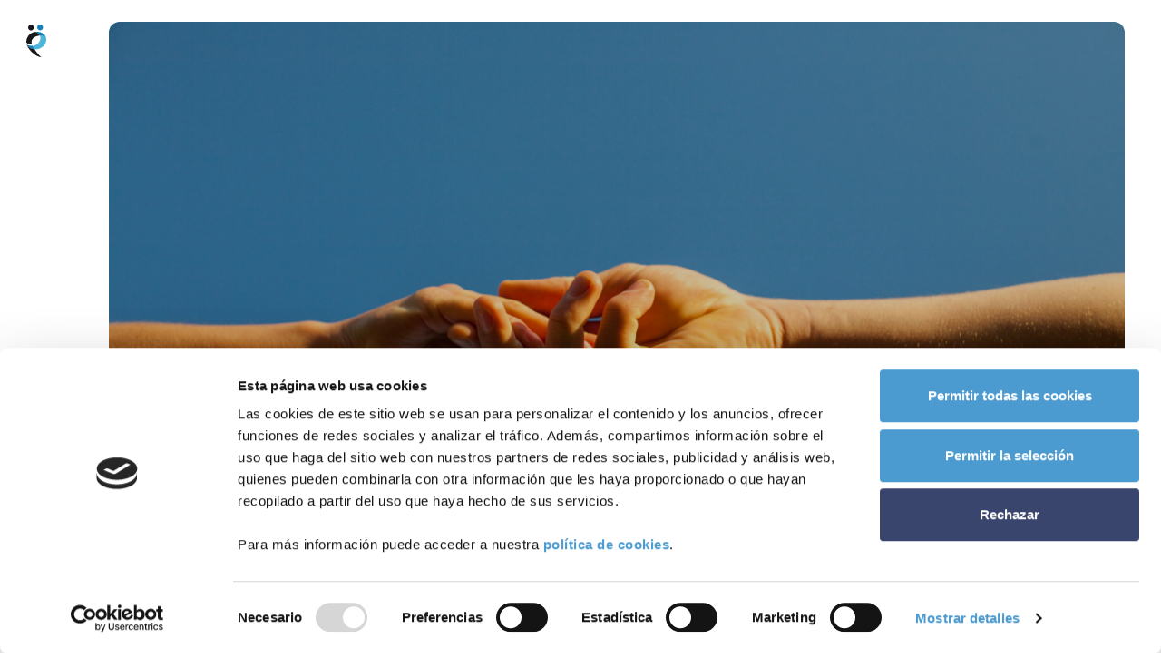

--- FILE ---
content_type: text/html; charset=UTF-8
request_url: https://www.somospacientes.com/mapa-de-asociaciones/asociaciones-de-psoriasis/
body_size: 18555
content:
<!DOCTYPE html>
<html dir="ltr" lang="es" prefix="og: https://ogp.me/ns#" xmlns:fb="http://ogp.me/ns/fb#">
<head>
	<meta charset="UTF-8">
	<meta name="viewport" content="width=device-width, initial-scale=1, shrink-to-fit=no">
	<link rel="profile" href="http://gmpg.org/xfn/11">
	
	<script type="text/javascript" data-cookieconsent="ignore">
	window.dataLayer = window.dataLayer || [];

	function gtag() {
		dataLayer.push(arguments);
	}

	gtag("consent", "default", {
		ad_personalization: "denied",
		ad_storage: "denied",
		ad_user_data: "denied",
		analytics_storage: "denied",
		functionality_storage: "denied",
		personalization_storage: "denied",
		security_storage: "granted",
		wait_for_update: 500,
	});
	gtag("set", "ads_data_redaction", true);
	</script>
<script type="text/javascript" data-cookieconsent="ignore">
		(function (w, d, s, l, i) {
		w[l] = w[l] || [];
		w[l].push({'gtm.start': new Date().getTime(), event: 'gtm.js'});
		var f = d.getElementsByTagName(s)[0], j = d.createElement(s), dl = l !== 'dataLayer' ? '&l=' + l : '';
		j.async = true;
		j.src = 'https://www.googletagmanager.com/gtm.js?id=' + i + dl;
		f.parentNode.insertBefore(j, f);
	})(
		window,
		document,
		'script',
		'dataLayer',
		'GTM-M3KPKB55'
	);
</script>
<script type="text/javascript"
		id="Cookiebot"
		src="https://consent.cookiebot.com/uc.js"
		data-implementation="wp"
		data-cbid="634420e4-507a-4b75-9a78-9b8ee626cdec"
							data-blockingmode="auto"
	></script>
<title>Mapa de Asociaciones Filtros | Somos Pacientes</title>

		<!-- All in One SEO 4.9.3 - aioseo.com -->
	<meta name="robots" content="max-image-preview:large" />
	<meta name="google-site-verification" content="rL7MhLZO1NEEi_u1I2DlUMASgZ-k_yt9cl1cvD3wmk8" />
	<link rel="canonical" href="https://www.somospacientes.com/mapa-de-asociaciones-filtros/" />
	<meta name="generator" content="All in One SEO (AIOSEO) 4.9.3" />
		<meta property="og:locale" content="es_ES" />
		<meta property="og:site_name" content="Somos Pacientes | La Comunidad de Asociaciones de Pacientes" />
		<meta property="og:type" content="article" />
		<meta property="og:title" content="Mapa de Asociaciones Filtros | Somos Pacientes" />
		<meta property="og:url" content="https://www.somospacientes.com/mapa-de-asociaciones-filtros/" />
		<meta property="article:published_time" content="2011-08-07T22:43:08+00:00" />
		<meta property="article:modified_time" content="2024-12-04T08:16:09+00:00" />
		<meta name="twitter:card" content="summary" />
		<meta name="twitter:title" content="Mapa de Asociaciones Filtros | Somos Pacientes" />
		<script type="application/ld+json" class="aioseo-schema">
			{"@context":"https:\/\/schema.org","@graph":[{"@type":"BreadcrumbList","@id":"https:\/\/www.somospacientes.com\/mapa-de-asociaciones-filtros\/#breadcrumblist","itemListElement":[{"@type":"ListItem","@id":"https:\/\/www.somospacientes.com#listItem","position":1,"name":"Home","item":"https:\/\/www.somospacientes.com","nextItem":{"@type":"ListItem","@id":"https:\/\/www.somospacientes.com\/mapa-de-asociaciones-filtros\/#listItem","name":"Mapa de Asociaciones Filtros"}},{"@type":"ListItem","@id":"https:\/\/www.somospacientes.com\/mapa-de-asociaciones-filtros\/#listItem","position":2,"name":"Mapa de Asociaciones Filtros","previousItem":{"@type":"ListItem","@id":"https:\/\/www.somospacientes.com#listItem","name":"Home"}}]},{"@type":"Organization","@id":"https:\/\/www.somospacientes.com\/#organization","name":"Somos Pacientes","description":"La Comunidad de Asociaciones de Pacientes","url":"https:\/\/www.somospacientes.com\/"},{"@type":"WebPage","@id":"https:\/\/www.somospacientes.com\/mapa-de-asociaciones-filtros\/#webpage","url":"https:\/\/www.somospacientes.com\/mapa-de-asociaciones-filtros\/","name":"Mapa de Asociaciones Filtros | Somos Pacientes","inLanguage":"es-ES","isPartOf":{"@id":"https:\/\/www.somospacientes.com\/#website"},"breadcrumb":{"@id":"https:\/\/www.somospacientes.com\/mapa-de-asociaciones-filtros\/#breadcrumblist"},"datePublished":"2011-08-07T22:43:08+02:00","dateModified":"2024-12-04T09:16:09+01:00"},{"@type":"WebSite","@id":"https:\/\/www.somospacientes.com\/#website","url":"https:\/\/www.somospacientes.com\/","name":"Somos Pacientes","description":"La Comunidad de Asociaciones de Pacientes","inLanguage":"es-ES","publisher":{"@id":"https:\/\/www.somospacientes.com\/#organization"}}]}
		</script>
		<!-- All in One SEO -->

<link rel='dns-prefetch' href='//unpkg.com' />
<link rel='dns-prefetch' href='//api.mapbox.com' />
<link rel='dns-prefetch' href='//maps.google.com' />
<link rel='dns-prefetch' href='//cdnjs.cloudflare.com' />
<link rel="alternate" title="oEmbed (JSON)" type="application/json+oembed" href="https://www.somospacientes.com/wp-json/oembed/1.0/embed?url=https%3A%2F%2Fwww.somospacientes.com%2Fmapa-de-asociaciones-filtros%2F" />
<link rel="alternate" title="oEmbed (XML)" type="text/xml+oembed" href="https://www.somospacientes.com/wp-json/oembed/1.0/embed?url=https%3A%2F%2Fwww.somospacientes.com%2Fmapa-de-asociaciones-filtros%2F&#038;format=xml" />
<style id='wp-img-auto-sizes-contain-inline-css'>
img:is([sizes=auto i],[sizes^="auto," i]){contain-intrinsic-size:3000px 1500px}
/*# sourceURL=wp-img-auto-sizes-contain-inline-css */
</style>
<link rel='stylesheet' id='leaflet-css' href='https://unpkg.com/leaflet@1.6.0/dist/leaflet.css?ver=1.6.0' media='all' />
<link rel='stylesheet' id='leaflet-fs-css' href='https://api.mapbox.com/mapbox.js/plugins/leaflet-fullscreen/v1.0.1/leaflet.fullscreen.css?ver=1.0.1' media='all' />
<link rel='stylesheet' id='leaflet-mc-css' href='https://unpkg.com/leaflet.markercluster@1.4.1/dist/MarkerCluster.css?ver=1.4.1' media='all' />
<link rel='stylesheet' id='leaflet-mcd-css' href='https://unpkg.com/leaflet.markercluster@1.4.1/dist/MarkerCluster.Default.css?ver=1.4.1' media='all' />
<link rel='stylesheet' id='css-bxslider-css' href='https://www.somospacientes.com/wp-content/plugins/be-somos-pacientes/includes/css/jquery.bxslider.css?ver=20211021.1844' media='all' />
<link rel='stylesheet' id='fancy_box_css-css' href='https://www.somospacientes.com/wp-content/plugins/recommend-a-friend/js/fancybox/jquery.fancybox-1.3.4.css?ver=1.3.4' media='all' />
<link rel='stylesheet' id='raf-style-css' href='https://www.somospacientes.com/wp-content/plugins/recommend-a-friend/css/raf-styles.css?ver=1.0' media='all' />
<link rel='stylesheet' id='jquery-ui-css-css' href='https://www.somospacientes.com/wp-content/mu-plugins/generic-components/css/jquery-ui-1.8.16.custom.css?ver=20211021.1844' media='all' />
<style id='wp-emoji-styles-inline-css'>

	img.wp-smiley, img.emoji {
		display: inline !important;
		border: none !important;
		box-shadow: none !important;
		height: 1em !important;
		width: 1em !important;
		margin: 0 0.07em !important;
		vertical-align: -0.1em !important;
		background: none !important;
		padding: 0 !important;
	}
/*# sourceURL=wp-emoji-styles-inline-css */
</style>
<style id='wp-block-library-inline-css'>
:root{--wp-block-synced-color:#7a00df;--wp-block-synced-color--rgb:122,0,223;--wp-bound-block-color:var(--wp-block-synced-color);--wp-editor-canvas-background:#ddd;--wp-admin-theme-color:#007cba;--wp-admin-theme-color--rgb:0,124,186;--wp-admin-theme-color-darker-10:#006ba1;--wp-admin-theme-color-darker-10--rgb:0,107,160.5;--wp-admin-theme-color-darker-20:#005a87;--wp-admin-theme-color-darker-20--rgb:0,90,135;--wp-admin-border-width-focus:2px}@media (min-resolution:192dpi){:root{--wp-admin-border-width-focus:1.5px}}.wp-element-button{cursor:pointer}:root .has-very-light-gray-background-color{background-color:#eee}:root .has-very-dark-gray-background-color{background-color:#313131}:root .has-very-light-gray-color{color:#eee}:root .has-very-dark-gray-color{color:#313131}:root .has-vivid-green-cyan-to-vivid-cyan-blue-gradient-background{background:linear-gradient(135deg,#00d084,#0693e3)}:root .has-purple-crush-gradient-background{background:linear-gradient(135deg,#34e2e4,#4721fb 50%,#ab1dfe)}:root .has-hazy-dawn-gradient-background{background:linear-gradient(135deg,#faaca8,#dad0ec)}:root .has-subdued-olive-gradient-background{background:linear-gradient(135deg,#fafae1,#67a671)}:root .has-atomic-cream-gradient-background{background:linear-gradient(135deg,#fdd79a,#004a59)}:root .has-nightshade-gradient-background{background:linear-gradient(135deg,#330968,#31cdcf)}:root .has-midnight-gradient-background{background:linear-gradient(135deg,#020381,#2874fc)}:root{--wp--preset--font-size--normal:16px;--wp--preset--font-size--huge:42px}.has-regular-font-size{font-size:1em}.has-larger-font-size{font-size:2.625em}.has-normal-font-size{font-size:var(--wp--preset--font-size--normal)}.has-huge-font-size{font-size:var(--wp--preset--font-size--huge)}.has-text-align-center{text-align:center}.has-text-align-left{text-align:left}.has-text-align-right{text-align:right}.has-fit-text{white-space:nowrap!important}#end-resizable-editor-section{display:none}.aligncenter{clear:both}.items-justified-left{justify-content:flex-start}.items-justified-center{justify-content:center}.items-justified-right{justify-content:flex-end}.items-justified-space-between{justify-content:space-between}.screen-reader-text{border:0;clip-path:inset(50%);height:1px;margin:-1px;overflow:hidden;padding:0;position:absolute;width:1px;word-wrap:normal!important}.screen-reader-text:focus{background-color:#ddd;clip-path:none;color:#444;display:block;font-size:1em;height:auto;left:5px;line-height:normal;padding:15px 23px 14px;text-decoration:none;top:5px;width:auto;z-index:100000}html :where(.has-border-color){border-style:solid}html :where([style*=border-top-color]){border-top-style:solid}html :where([style*=border-right-color]){border-right-style:solid}html :where([style*=border-bottom-color]){border-bottom-style:solid}html :where([style*=border-left-color]){border-left-style:solid}html :where([style*=border-width]){border-style:solid}html :where([style*=border-top-width]){border-top-style:solid}html :where([style*=border-right-width]){border-right-style:solid}html :where([style*=border-bottom-width]){border-bottom-style:solid}html :where([style*=border-left-width]){border-left-style:solid}html :where(img[class*=wp-image-]){height:auto;max-width:100%}:where(figure){margin:0 0 1em}html :where(.is-position-sticky){--wp-admin--admin-bar--position-offset:var(--wp-admin--admin-bar--height,0px)}@media screen and (max-width:600px){html :where(.is-position-sticky){--wp-admin--admin-bar--position-offset:0px}}

/*# sourceURL=wp-block-library-inline-css */
</style><style id='global-styles-inline-css'>
:root{--wp--preset--aspect-ratio--square: 1;--wp--preset--aspect-ratio--4-3: 4/3;--wp--preset--aspect-ratio--3-4: 3/4;--wp--preset--aspect-ratio--3-2: 3/2;--wp--preset--aspect-ratio--2-3: 2/3;--wp--preset--aspect-ratio--16-9: 16/9;--wp--preset--aspect-ratio--9-16: 9/16;--wp--preset--color--black: #000000;--wp--preset--color--cyan-bluish-gray: #abb8c3;--wp--preset--color--white: #fff;--wp--preset--color--pale-pink: #f78da7;--wp--preset--color--vivid-red: #cf2e2e;--wp--preset--color--luminous-vivid-orange: #ff6900;--wp--preset--color--luminous-vivid-amber: #fcb900;--wp--preset--color--light-green-cyan: #7bdcb5;--wp--preset--color--vivid-green-cyan: #00d084;--wp--preset--color--pale-cyan-blue: #8ed1fc;--wp--preset--color--vivid-cyan-blue: #0693e3;--wp--preset--color--vivid-purple: #9b51e0;--wp--preset--color--blue: #0d6efd;--wp--preset--color--indigo: #6610f2;--wp--preset--color--purple: #6f42c1;--wp--preset--color--pink: #d63384;--wp--preset--color--red: #dc3545;--wp--preset--color--orange: #fd7e14;--wp--preset--color--yellow: #ffc107;--wp--preset--color--green: #198754;--wp--preset--color--teal: #20c997;--wp--preset--color--cyan: #0dcaf0;--wp--preset--color--gray: #6c757d;--wp--preset--color--gray-dark: #343a40;--wp--preset--gradient--vivid-cyan-blue-to-vivid-purple: linear-gradient(135deg,rgb(6,147,227) 0%,rgb(155,81,224) 100%);--wp--preset--gradient--light-green-cyan-to-vivid-green-cyan: linear-gradient(135deg,rgb(122,220,180) 0%,rgb(0,208,130) 100%);--wp--preset--gradient--luminous-vivid-amber-to-luminous-vivid-orange: linear-gradient(135deg,rgb(252,185,0) 0%,rgb(255,105,0) 100%);--wp--preset--gradient--luminous-vivid-orange-to-vivid-red: linear-gradient(135deg,rgb(255,105,0) 0%,rgb(207,46,46) 100%);--wp--preset--gradient--very-light-gray-to-cyan-bluish-gray: linear-gradient(135deg,rgb(238,238,238) 0%,rgb(169,184,195) 100%);--wp--preset--gradient--cool-to-warm-spectrum: linear-gradient(135deg,rgb(74,234,220) 0%,rgb(151,120,209) 20%,rgb(207,42,186) 40%,rgb(238,44,130) 60%,rgb(251,105,98) 80%,rgb(254,248,76) 100%);--wp--preset--gradient--blush-light-purple: linear-gradient(135deg,rgb(255,206,236) 0%,rgb(152,150,240) 100%);--wp--preset--gradient--blush-bordeaux: linear-gradient(135deg,rgb(254,205,165) 0%,rgb(254,45,45) 50%,rgb(107,0,62) 100%);--wp--preset--gradient--luminous-dusk: linear-gradient(135deg,rgb(255,203,112) 0%,rgb(199,81,192) 50%,rgb(65,88,208) 100%);--wp--preset--gradient--pale-ocean: linear-gradient(135deg,rgb(255,245,203) 0%,rgb(182,227,212) 50%,rgb(51,167,181) 100%);--wp--preset--gradient--electric-grass: linear-gradient(135deg,rgb(202,248,128) 0%,rgb(113,206,126) 100%);--wp--preset--gradient--midnight: linear-gradient(135deg,rgb(2,3,129) 0%,rgb(40,116,252) 100%);--wp--preset--font-size--small: 13px;--wp--preset--font-size--medium: 20px;--wp--preset--font-size--large: 36px;--wp--preset--font-size--x-large: 42px;--wp--preset--spacing--20: 0.44rem;--wp--preset--spacing--30: 0.67rem;--wp--preset--spacing--40: 1rem;--wp--preset--spacing--50: 1.5rem;--wp--preset--spacing--60: 2.25rem;--wp--preset--spacing--70: 3.38rem;--wp--preset--spacing--80: 5.06rem;--wp--preset--shadow--natural: 6px 6px 9px rgba(0, 0, 0, 0.2);--wp--preset--shadow--deep: 12px 12px 50px rgba(0, 0, 0, 0.4);--wp--preset--shadow--sharp: 6px 6px 0px rgba(0, 0, 0, 0.2);--wp--preset--shadow--outlined: 6px 6px 0px -3px rgb(255, 255, 255), 6px 6px rgb(0, 0, 0);--wp--preset--shadow--crisp: 6px 6px 0px rgb(0, 0, 0);}:where(.is-layout-flex){gap: 0.5em;}:where(.is-layout-grid){gap: 0.5em;}body .is-layout-flex{display: flex;}.is-layout-flex{flex-wrap: wrap;align-items: center;}.is-layout-flex > :is(*, div){margin: 0;}body .is-layout-grid{display: grid;}.is-layout-grid > :is(*, div){margin: 0;}:where(.wp-block-columns.is-layout-flex){gap: 2em;}:where(.wp-block-columns.is-layout-grid){gap: 2em;}:where(.wp-block-post-template.is-layout-flex){gap: 1.25em;}:where(.wp-block-post-template.is-layout-grid){gap: 1.25em;}.has-black-color{color: var(--wp--preset--color--black) !important;}.has-cyan-bluish-gray-color{color: var(--wp--preset--color--cyan-bluish-gray) !important;}.has-white-color{color: var(--wp--preset--color--white) !important;}.has-pale-pink-color{color: var(--wp--preset--color--pale-pink) !important;}.has-vivid-red-color{color: var(--wp--preset--color--vivid-red) !important;}.has-luminous-vivid-orange-color{color: var(--wp--preset--color--luminous-vivid-orange) !important;}.has-luminous-vivid-amber-color{color: var(--wp--preset--color--luminous-vivid-amber) !important;}.has-light-green-cyan-color{color: var(--wp--preset--color--light-green-cyan) !important;}.has-vivid-green-cyan-color{color: var(--wp--preset--color--vivid-green-cyan) !important;}.has-pale-cyan-blue-color{color: var(--wp--preset--color--pale-cyan-blue) !important;}.has-vivid-cyan-blue-color{color: var(--wp--preset--color--vivid-cyan-blue) !important;}.has-vivid-purple-color{color: var(--wp--preset--color--vivid-purple) !important;}.has-black-background-color{background-color: var(--wp--preset--color--black) !important;}.has-cyan-bluish-gray-background-color{background-color: var(--wp--preset--color--cyan-bluish-gray) !important;}.has-white-background-color{background-color: var(--wp--preset--color--white) !important;}.has-pale-pink-background-color{background-color: var(--wp--preset--color--pale-pink) !important;}.has-vivid-red-background-color{background-color: var(--wp--preset--color--vivid-red) !important;}.has-luminous-vivid-orange-background-color{background-color: var(--wp--preset--color--luminous-vivid-orange) !important;}.has-luminous-vivid-amber-background-color{background-color: var(--wp--preset--color--luminous-vivid-amber) !important;}.has-light-green-cyan-background-color{background-color: var(--wp--preset--color--light-green-cyan) !important;}.has-vivid-green-cyan-background-color{background-color: var(--wp--preset--color--vivid-green-cyan) !important;}.has-pale-cyan-blue-background-color{background-color: var(--wp--preset--color--pale-cyan-blue) !important;}.has-vivid-cyan-blue-background-color{background-color: var(--wp--preset--color--vivid-cyan-blue) !important;}.has-vivid-purple-background-color{background-color: var(--wp--preset--color--vivid-purple) !important;}.has-black-border-color{border-color: var(--wp--preset--color--black) !important;}.has-cyan-bluish-gray-border-color{border-color: var(--wp--preset--color--cyan-bluish-gray) !important;}.has-white-border-color{border-color: var(--wp--preset--color--white) !important;}.has-pale-pink-border-color{border-color: var(--wp--preset--color--pale-pink) !important;}.has-vivid-red-border-color{border-color: var(--wp--preset--color--vivid-red) !important;}.has-luminous-vivid-orange-border-color{border-color: var(--wp--preset--color--luminous-vivid-orange) !important;}.has-luminous-vivid-amber-border-color{border-color: var(--wp--preset--color--luminous-vivid-amber) !important;}.has-light-green-cyan-border-color{border-color: var(--wp--preset--color--light-green-cyan) !important;}.has-vivid-green-cyan-border-color{border-color: var(--wp--preset--color--vivid-green-cyan) !important;}.has-pale-cyan-blue-border-color{border-color: var(--wp--preset--color--pale-cyan-blue) !important;}.has-vivid-cyan-blue-border-color{border-color: var(--wp--preset--color--vivid-cyan-blue) !important;}.has-vivid-purple-border-color{border-color: var(--wp--preset--color--vivid-purple) !important;}.has-vivid-cyan-blue-to-vivid-purple-gradient-background{background: var(--wp--preset--gradient--vivid-cyan-blue-to-vivid-purple) !important;}.has-light-green-cyan-to-vivid-green-cyan-gradient-background{background: var(--wp--preset--gradient--light-green-cyan-to-vivid-green-cyan) !important;}.has-luminous-vivid-amber-to-luminous-vivid-orange-gradient-background{background: var(--wp--preset--gradient--luminous-vivid-amber-to-luminous-vivid-orange) !important;}.has-luminous-vivid-orange-to-vivid-red-gradient-background{background: var(--wp--preset--gradient--luminous-vivid-orange-to-vivid-red) !important;}.has-very-light-gray-to-cyan-bluish-gray-gradient-background{background: var(--wp--preset--gradient--very-light-gray-to-cyan-bluish-gray) !important;}.has-cool-to-warm-spectrum-gradient-background{background: var(--wp--preset--gradient--cool-to-warm-spectrum) !important;}.has-blush-light-purple-gradient-background{background: var(--wp--preset--gradient--blush-light-purple) !important;}.has-blush-bordeaux-gradient-background{background: var(--wp--preset--gradient--blush-bordeaux) !important;}.has-luminous-dusk-gradient-background{background: var(--wp--preset--gradient--luminous-dusk) !important;}.has-pale-ocean-gradient-background{background: var(--wp--preset--gradient--pale-ocean) !important;}.has-electric-grass-gradient-background{background: var(--wp--preset--gradient--electric-grass) !important;}.has-midnight-gradient-background{background: var(--wp--preset--gradient--midnight) !important;}.has-small-font-size{font-size: var(--wp--preset--font-size--small) !important;}.has-medium-font-size{font-size: var(--wp--preset--font-size--medium) !important;}.has-large-font-size{font-size: var(--wp--preset--font-size--large) !important;}.has-x-large-font-size{font-size: var(--wp--preset--font-size--x-large) !important;}
/*# sourceURL=global-styles-inline-css */
</style>

<style id='classic-theme-styles-inline-css'>
/*! This file is auto-generated */
.wp-block-button__link{color:#fff;background-color:#32373c;border-radius:9999px;box-shadow:none;text-decoration:none;padding:calc(.667em + 2px) calc(1.333em + 2px);font-size:1.125em}.wp-block-file__button{background:#32373c;color:#fff;text-decoration:none}
/*# sourceURL=/wp-includes/css/classic-themes.min.css */
</style>
<link rel='stylesheet' id='fontawesomo-css' href='https://cdnjs.cloudflare.com/ajax/libs/font-awesome/6.1.1/css/all.min.css?ver=6.1.1' media='all' />
<link rel='stylesheet' id='cforms2-css' href='https://www.somospacientes.com/wp-content/plugins/cforms2/styling/../../cforms-custom/cforms-somos-pacientes.css?ver=15.1.2' media='all' />
<link rel='stylesheet' id='contact-form-7-css' href='https://www.somospacientes.com/wp-content/plugins/contact-form-7/includes/css/styles.css?ver=6.1.4' media='all' />
<link rel='stylesheet' id='wp-polls-css' href='https://www.somospacientes.com/wp-content/plugins/wp-polls/polls-css.css?ver=2.7' media='all' />
<style id='wp-polls-inline-css'>
.wp-polls .pollbar {
	margin: 1px;
	font-size: 6px;
	line-height: 8px;
	height: 8px;
	background-image: url('https://www.somospacientes.com/wp-content/plugins/wp-polls/images/default/pollbg.gif');
	border: 1px solid #c8c8c8;
}

/*# sourceURL=wp-polls-inline-css */
</style>
<link rel='stylesheet' id='wpcf7-redirect-script-frontend-css' href='https://www.somospacientes.com/wp-content/plugins/wpcf7-redirect/build/assets/frontend-script.css?ver=2c532d7e2be36f6af233' media='all' />
<link rel='stylesheet' id='child-understrap-styles-css' href='https://www.somospacientes.com/wp-content/themes/somospacientes-2024/css/child-theme.min.css?ver=0.1.1759844762' media='all' />
<link rel='stylesheet' id='countdown-styles-css' href='https://www.somospacientes.com/wp-content/themes/somospacientes-2024/css/simplyCountdown.theme.default.css?ver=bba58d554915d4735c0e4d1c5d612f4b' media='all' />
<link rel='stylesheet' id='swiper-styles-css' href='https://www.somospacientes.com/wp-content/themes/somospacientes-2024/css/swiper-bundle.min.css?ver=0.1.1759844762' media='all' />
<link rel='stylesheet' id='cropperjs-css-css' href='https://cdnjs.cloudflare.com/ajax/libs/cropperjs/1.5.13/cropper.min.css?ver=1.5.13' media='all' />
<link rel='stylesheet' id='font-awesome-css' href='https://cdnjs.cloudflare.com/ajax/libs/font-awesome/6.0.0-beta3/css/all.min.css?ver=6.0.0-beta3' media='all' />
<link rel='stylesheet' id='newsletter-css' href='https://www.somospacientes.com/wp-content/plugins/newsletter/style.css?ver=9.1.1' media='all' />
<link rel='stylesheet' id='better-related-frontend-css' href='https://www.somospacientes.com/wp-content/plugins/better-related/css/better-related.css?ver=0.3.5' media='all' />
<link rel='stylesheet' id='lbp_style-css' href='https://www.somospacientes.com/wp-content/plugins/lightbox-plus/css/shadowed/colorbox.min.css?ver=1.6.3' media='screen' />
<script src="https://www.somospacientes.com/wp-includes/js/jquery/jquery.min.js?ver=3.7.1" id="jquery-core-js"></script>
<script src="https://www.somospacientes.com/wp-includes/js/jquery/jquery-migrate.min.js?ver=3.4.1" id="jquery-migrate-js"></script>
<script src="https://www.somospacientes.com/wp-content/plugins/be-somos-pacientes/includes/js/scripts-asociaciones.js?ver=20211021.1844" id="scripts-asociaciones-js-js"></script>
<script src="https://www.somospacientes.com/wp-content/plugins/be-somos-pacientes/includes/js/scripts-voluntariado.js?ver=20211021.1844" id="scripts-voluntariado-js-js"></script>
<script src="https://www.somospacientes.com/wp-content/plugins/be-somos-pacientes/includes/js/jquery.bxslider.min.js?ver=20211021.1844" id="scripts-general-js"></script>
<script src="https://www.somospacientes.com/wp-content/plugins/swfobj/swfobject.js?ver=2.2" id="swfobject-js"></script>
<script src="https://www.somospacientes.com/wp-content/mu-plugins/generic-components/assets/fancybox-3.5.7/jquery.fancybox.min.js?ver=3.5.7" id="fancy_box-js"></script>
<script src="https://www.somospacientes.com/wp-content/plugins/recommend-a-friend/js/raf_script.js?ver=1.0" id="raf_script-js"></script>
<script src="https://maps.google.com/maps/api/js?sensor=false&amp;region=es&amp;ver=3.0" id="google-maps-api-js-js"></script>
<script src="https://www.somospacientes.com/wp-content/mu-plugins/generic-components/js/markerclusterer_packed.js?ver=2.0.1" id="markerclusterer-js-js"></script>
<script src="https://www.somospacientes.com/wp-content/mu-plugins/generic-components/js/scripts-general-multi.js?ver=20211021.1844" id="scripts-general-multi-js-js"></script>
<script src="https://www.somospacientes.com/wp-content/mu-plugins/generic-components/js/jquery.client.js?ver=1.0.0" id="scripts-query-client-js-js"></script>
<script src="https://www.somospacientes.com/wp-content/mu-plugins/generic-components/js/jquery.ui.datepicker-es.js?ver=20211021.1844" id="admin-datepicker-es-js-js"></script>
<script id="cforms2-js-extra">
var cforms2_ajax = {"url":"https://www.somospacientes.com/wp-admin/admin-ajax.php","nonces":{"submitcform":"b93eb78e9a"}};
//# sourceURL=cforms2-js-extra
</script>
<script src="https://www.somospacientes.com/wp-content/plugins/cforms2/js/cforms.js?ver=15.1.2" id="cforms2-js"></script>
<script src="https://www.somospacientes.com/wp-content/themes/somospacientes-2024/js/simplyCountdown.min.js?ver=bba58d554915d4735c0e4d1c5d612f4b" id="timer-script-js"></script>
<script src="https://www.somospacientes.com/wp-content/themes/somospacientes-2024/js/clamp.min.js?ver=bba58d554915d4735c0e4d1c5d612f4b" id="clamp-script-js"></script>
<link rel="https://api.w.org/" href="https://www.somospacientes.com/wp-json/" /><link rel="alternate" title="JSON" type="application/json" href="https://www.somospacientes.com/wp-json/wp/v2/pages/317" /><link rel="EditURI" type="application/rsd+xml" title="RSD" href="https://www.somospacientes.com/xmlrpc.php?rsd" />

<link rel='shortlink' href='https://www.somospacientes.com/?p=317' />
		<script type="text/javascript">
		var ajaxurl = 'https://www.somospacientes.com/wp-admin/admin-ajax.php';
		</script>
	<link rel='stylesheet' id='social_connect-css' href='https://www.somospacientes.com/wp-content/plugins/social-connect/media/css/style.css?ver=bba58d554915d4735c0e4d1c5d612f4b' media='all' />
<link rel='stylesheet' id='jquery-ui-css' href='https://ajax.googleapis.com/ajax/libs/jqueryui/1.8.5/themes/smoothness/jquery-ui.css?ver=bba58d554915d4735c0e4d1c5d612f4b' media='all' />
<script src="https://www.somospacientes.com/wp-includes/js/jquery/ui/core.min.js?ver=1.13.3" id="jquery-ui-core-js"></script>
<script src="https://www.somospacientes.com/wp-includes/js/jquery/ui/mouse.min.js?ver=1.13.3" id="jquery-ui-mouse-js"></script>
<script src="https://www.somospacientes.com/wp-includes/js/jquery/ui/resizable.min.js?ver=1.13.3" id="jquery-ui-resizable-js"></script>
<script src="https://www.somospacientes.com/wp-includes/js/jquery/ui/draggable.min.js?ver=1.13.3" id="jquery-ui-draggable-js"></script>
<script src="https://www.somospacientes.com/wp-includes/js/jquery/ui/controlgroup.min.js?ver=1.13.3" id="jquery-ui-controlgroup-js"></script>
<script src="https://www.somospacientes.com/wp-includes/js/jquery/ui/checkboxradio.min.js?ver=1.13.3" id="jquery-ui-checkboxradio-js"></script>
<script src="https://www.somospacientes.com/wp-includes/js/jquery/ui/button.min.js?ver=1.13.3" id="jquery-ui-button-js"></script>
<script src="https://www.somospacientes.com/wp-includes/js/jquery/ui/dialog.min.js?ver=1.13.3" id="jquery-ui-dialog-js"></script>
<script src="https://www.somospacientes.com/wp-content/plugins/social-connect/media/js/connect.js?ver=bba58d554915d4735c0e4d1c5d612f4b" id="social_connect-js"></script>
<script type="text/javascript">
(function(url){
	if(/(?:Chrome\/26\.0\.1410\.63 Safari\/537\.31|WordfenceTestMonBot)/.test(navigator.userAgent)){ return; }
	var addEvent = function(evt, handler) {
		if (window.addEventListener) {
			document.addEventListener(evt, handler, false);
		} else if (window.attachEvent) {
			document.attachEvent('on' + evt, handler);
		}
	};
	var removeEvent = function(evt, handler) {
		if (window.removeEventListener) {
			document.removeEventListener(evt, handler, false);
		} else if (window.detachEvent) {
			document.detachEvent('on' + evt, handler);
		}
	};
	var evts = 'contextmenu dblclick drag dragend dragenter dragleave dragover dragstart drop keydown keypress keyup mousedown mousemove mouseout mouseover mouseup mousewheel scroll'.split(' ');
	var logHuman = function() {
		if (window.wfLogHumanRan) { return; }
		window.wfLogHumanRan = true;
		var wfscr = document.createElement('script');
		wfscr.type = 'text/javascript';
		wfscr.async = true;
		wfscr.src = url + '&r=' + Math.random();
		(document.getElementsByTagName('head')[0]||document.getElementsByTagName('body')[0]).appendChild(wfscr);
		for (var i = 0; i < evts.length; i++) {
			removeEvent(evts[i], logHuman);
		}
	};
	for (var i = 0; i < evts.length; i++) {
		addEvent(evts[i], logHuman);
	}
})('//www.somospacientes.com/?wordfence_lh=1&hid=E60AF9D57237477858484D3FF6C39E67');
</script><link rel="alternate" type="application/rss+xml" title="El Blog de Somos Pacientes&raquo; Feed" href="https://www.somospacientes.com/feed/blog/" />
<link rel="canonical" href="http://www.somospacientes.com/mapa-de-asociaciones/asociaciones-de-psoriasis/" /><link rel="stylesheet" type="text/css" href="https://www.somospacientes.com/wp-content/plugins/db-youtube-rss/db-youtube-rss.css" /><meta name="mobile-web-app-capable" content="yes">
<meta name="apple-mobile-web-app-capable" content="yes">
<meta name="apple-mobile-web-app-title" content="Somos Pacientes - La Comunidad de Asociaciones de Pacientes">
<link rel='stylesheet' id='style__hero-mapa-asociaciones-css' href='https://www.somospacientes.com/wp-content/themes/somospacientes-2024/inc/blocks/hero-mapa-asociaciones/assets/css/hero-mapa-asociaciones.css?ver=0.1.1759844762' media='all' />
<link rel='stylesheet' id='style__cta-mapa-asociaciones-css' href='https://www.somospacientes.com/wp-content/themes/somospacientes-2024/inc/blocks/cta-mapa-asociaciones/assets/css/cta-mapa-asociaciones.css?ver=0.1.1759844762' media='all' />
<link rel='stylesheet' id='style__buscador-mapa-asociaciones-css' href='https://www.somospacientes.com/wp-content/themes/somospacientes-2024/inc/blocks/buscador-mapa-asociaciones/assets/css/buscador-mapa-asociaciones.css?ver=0.1.1761058658' media='all' />
</head>

<body class="wp-singular page-template-default page page-id-317 wp-embed-responsive wp-theme-understrap-main wp-child-theme-somospacientes-2024 mac chrome ch131 group-blog understrap-has-sidebar" itemscope itemtype="http://schema.org/WebSite">


<div class="pop-up-buscador">

	<div class="inside-popup">
		<div class="header-buscador">

			<img src="https://www.somospacientes.com/wp-content/themes/somospacientes-2024/images/logo_buscador.svg" class="img-fluid"/>

			<div class="text-buscador">

				<h3>Unidos por la <i>salud</i></h3>
				<p>Pertenece y transforma la comunidad de pacientes</p>

			</div>

		

		</div>

		<div class="content-buscador">
			<input type="search" id="search_text" placeholder="Buscar..."> <img src="https://www.somospacientes.com/wp-content/themes/somospacientes-2024/images/right-arrow-swiper.svg" class="img-fluid search-submit"/>
		</div>

		<div class="footer-buscador">

			<p class="text-end close-search"><i class="fa fa-close" aria-label="Close"></i>&nbsp; Cerrar buscador </p>

		</div>
	</div>

</div>



<div class="site" id="page">

	<!-- ******************* The Navbar Area ******************* -->
	<header id="wrapper-navbar" class="wrapper-navbar">

		<a class="skip-link visually-hidden-focusable" href="#content">
			Skip to content		</a>

		
<nav id="main-nav" class="navbar navbar-expand-md navbar-dark bg-header" aria-labelledby="main-nav-label">

	<h2 id="main-nav-label" class="screen-reader-text">
		Main Navigation	</h2>


	<div class="container-fluid">

		

		<button
			class="navbar-toggler"
			type="button"
			data-bs-toggle="offcanvas"
			data-bs-target="#navbarNavOffcanvas"
			aria-controls="navbarNavOffcanvas"
			aria-expanded="false"
			aria-label="Open menu"
		>
			<img src="https://www.somospacientes.com/wp-content/themes/somospacientes-2024/images/menu_ham.svg" class="img-fluid"/>
		</button>

		

		<div class="offcanvas offcanvas-start" tabindex="-1" id="navbarNavOffcanvas">
		<div class="icons-menu-desktop">
			<a href="https://www.somospacientes.com"><img src="https://www.somospacientes.com/wp-content/themes/somospacientes-2024/images/isotipo.svg" class="img-fluid"/></a>
		</div>

			<div class="offcanvas-header justify-content-space-between">
				<button
					class="btn-close btn-close text-reset"
					type="button"
					data-bs-dismiss="offcanvas"
					aria-label="Close menu"
				></button>
			<div class="icons-menu-mobile">
				<img src="https://www.somospacientes.com/wp-content/themes/somospacientes-2024/images/search_icon.svg" class="img-fluid"/>
				<input class="search-button" type="text" placeholder="Reliza una búsqueda"/>
				<a href="https://www.somospacientes.com/"><img src="https://www.somospacientes.com/wp-content/themes/somospacientes-2024/images/isotipo.svg" class="img-fluid"/></a>
			</div>
			</div><!-- .offcancas-header -->

			<!-- The WordPress Menu goes here -->
			<div class="offcanvas-body"><ul id="main-menu" class="navbar-nav justify-content-end flex-grow-1 pe-3"><li itemscope="itemscope" itemtype="https://www.schema.org/SiteNavigationElement" id="menu-item-160865" class="conocenos-icon menu-item menu-item-type-custom menu-item-object-custom menu-item-160865 nav-item"><a title="Conócenos" href="https://www.somospacientes.com/conocenos/" class="nav-link animation-menu ">Conócenos</a></li>
<li itemscope="itemscope" itemtype="https://www.schema.org/SiteNavigationElement" id="menu-item-160869" class="explora-icon menu-item menu-item-type-custom menu-item-object-custom menu-item-160869 nav-item"><a title="Explora" href="https://www.somospacientes.com/explora/" class="nav-link animation-menu ">Explora</a></li>
<li itemscope="itemscope" itemtype="https://www.schema.org/SiteNavigationElement" id="menu-item-160858" class="asociaciones-icon menu-item menu-item-type-post_type menu-item-object-page menu-item-160858 nav-item"><a title="Asociaciones" href="https://www.somospacientes.com/mapa-de-asociaciones/" class="nav-link animation-menu ">Asociaciones</a></li>
<li itemscope="itemscope" itemtype="https://www.schema.org/SiteNavigationElement" id="menu-item-160861" class="actualidad-icon menu-item menu-item-type-custom menu-item-object-custom menu-item-has-children menu-item-160861 nav-item"><a title="Actualidad" href="#" data-sm-target="submenu_actualidad" aria-haspopup="true" aria-expanded="false" class="custom-offcanvas-fire nav-link animation-menu" id="menu-item-dropdown-160861">Actualidad</a>
<ul id='submenu_actualidad' class="custom-offcanvas-wrapper" aria-labelledby="menu-item-dropdown-160861" ><button class='close-offcanvas'></button>
	<li itemscope="itemscope" itemtype="https://www.schema.org/SiteNavigationElement" id="menu-item-160860" class="menu-item menu-item-type-post_type menu-item-object-page menu-item-160860 nav-item"><a title="Al día" href="https://www.somospacientes.com/noticias/" class="dropdown-item animation-menu ">Al día</a></li>
	<li itemscope="itemscope" itemtype="https://www.schema.org/SiteNavigationElement" id="menu-item-160864" class="menu-item menu-item-type-post_type menu-item-object-page menu-item-160864 nav-item"><a title="Agenda" href="https://www.somospacientes.com/agenda/" class="dropdown-item animation-menu ">Agenda</a></li>
</ul>
</li>
<li itemscope="itemscope" itemtype="https://www.schema.org/SiteNavigationElement" id="menu-item-160859" class="premios-icon menu-item menu-item-type-post_type menu-item-object-page menu-item-160859 nav-item"><a title="Nuestros premios" href="https://www.somospacientes.com/premios/" class="nav-link animation-menu ">Nuestros premios</a></li>
</ul></div>
			
			<div class="icons-menu-desktop">
				<p class="search-icon-p search-button"><img src="https://www.somospacientes.com/wp-content/themes/somospacientes-2024/images/search_icon.svg" class="img-fluid search-icon"/><input type="text" class="" placeholder="Reliza una búsqueda"/></p>
				<p class="search-icon-p"><a href="https://www.somospacientes.com/iniciar-sesion/"><img src="https://www.somospacientes.com/wp-content/themes/somospacientes-2024/images/user_icon.svg" class="img-fluid search-icon"/><span>
																Iniciar sesión				</span></a></p>
				<p><a href="https://www.somospacientes.com/contacto/"> Contacta </a></p>
			</div>


			<div class="icons-menu-mobile sub-header">
				<p class="text-center"><a href="https://www.somospacientes.com/iniciar-sesion/"> <img src="https://www.somospacientes.com/wp-content/themes/somospacientes-2024/images/user_icon.svg" class="img-fluid user-icon"/> 
																		Iniciar sesión				</a></p>
				<p class="text-center"><a href="https://www.somospacientes.com/contacto/"> Contacta </a></p>
			</div>
		</div><!-- .offcanvas -->

		<!-- Your site branding in the menu -->
		<div class="icons-menu-mobile">
			<img src="https://www.somospacientes.com/wp-content/themes/somospacientes-2024/images/search_icon.svg" class="img-fluid search-icon search-button-mobile"/>
			<img src="https://www.somospacientes.com/wp-content/themes/somospacientes-2024/images/isotipo.svg" class="img-fluid"/>
		</div>


	</div><!-- .container(-fluid) -->

</nav><!-- #main-nav -->

	</header><!-- #wrapper-navbar -->
	<div id="#main-mapa">
				<div id="content_map_sm" >
					<!-- carga de asociaciones maps -->
									</div>
			</div>

<div class="wrapper wrapper-page" id="page-wrapper">

	<div class="container-fluid" id="content" tabindex="-1">

		<div class="row">

			
<div class="col-md content-area" id="primary">

			<main class="site-main" id="main">

				
<article class="post-317 page type-page status-publish hentry" id="post-317">


    <div class="entry-content">

        
<div 
	class="hero_mapa_asociaciones " style="background: linear-gradient(0deg, rgba(0, 0, 0, 0.20) 0%, rgba(0, 0, 0, 0.20) 100%), 
			url('https://www.somospacientes.com/wp-content/uploads/2024/12/82de39da3c0606c04056d68aa121c27d-1-scaled-1.jpg') no-repeat center center / cover;">

	<div class="hero-mapa-asociaciones-content-wrapper">

		<div class="hero-mapa-asociaciones-content">
			<h1 class="hero-mapa-asociaciones-title">Asociaciones</h1>
			<p class="hero-mapa-asociaciones-subtitle">El Mapa Nacional de Asociaciones de Pacientes es el directorio más completo de organizaciones de pacientes, un listado de entidades que trabajan por y para el colectivo de pacientes.</p>
		</div>

		<div class="hero-mapa-asociaciones-contador">
			<h1 class="hero-contador">2050</h1>
			<p class="hero-texto-contador">Asociaciones en Somos Pacientes</p>
		</div>

	</div>
</div>




<div 
	class="cta-mapa-asociaciones ">

	
	<div class="row justify-content-end align-items-center" style="background-color:#E0EBEC">


		<div class="col-md-7">

			<h3>A día de hoy, <span>2050 asociaciones </span> de pacientes ya son miembros activos de Somos Pacientes. ¿Y la tuya? </h3>

		</div>

		<div class="col-md-4">

		</div>

		<div class="col-md-1 col-6">
		
			<a href="https://www.somospacientes.com/iniciar-sesion/">
				<div class="cta-button">

					<p> Únete a Somos Pacientes </p>

				</div>
			</a>

		</div>

	</div>

	



</div >




<div 
	class="buscador-mapa-asociaciones ">

	
	<div class="row justify-content-end align-items-center formulario-busqueda">


		<div class="col-md-4 select-container">
			<img decoding="async" src="https://www.somospacientes.com/wp-content/themes/somospacientes-2024/images/search_icon.svg" class="img-fluid"/>
			<input type="text" name="text-search" id="text-search" class="buscador-input-mapa" placeholder="Busca una asociación concreta" value=""/>
			
		</div>

		<div class="col-md-4 select-container">
		
						<div class="row">	<select id="enfermedad-select" class="select-mapa" name="enfermedad-select">		<option default value="">Filtra por enfermedad o condición</option>	<option value="cancer"  >Cáncer</option>	<option value="cancer-colorrectal"  >&nbsp;&nbsp;&nbsp; Cáncer colorrectal</option>	<option value="cancer-de-mama"  >&nbsp;&nbsp;&nbsp; Cáncer de mama</option>	<option value="cancer-de-prostata"  >&nbsp;&nbsp;&nbsp; Cáncer de próstata</option>	<option value="cancer-de-pulmon"  >&nbsp;&nbsp;&nbsp; Cáncer de pulmón</option>	<option value="cancer-ginecologico"  >&nbsp;&nbsp;&nbsp; Cáncer ginecológico</option>	<option value="cancer-infantil"  >&nbsp;&nbsp;&nbsp; Cáncer Infantil</option>	<option value="covid-persistente"  >Covid persistente</option>	<option value="discapacidad-y-dependencia"  >Discapacidad y dependencia</option>	<option value="enfermedades-cardio-y-cerebrovasculares"  >Enfermedades cardio y cerebrovasculares</option>	<option value="ateroesclerosis"  >&nbsp;&nbsp;&nbsp; Ateroesclerosis</option>	<option value="cardiopatia-isquemica"  >&nbsp;&nbsp;&nbsp; Cardiopatía isquémica</option>	<option value="enfermedad-kawasaki"  >&nbsp;&nbsp;&nbsp; Enfermedad de Kawasaki</option>	<option value="hipercolesterolemia-familiar"  >&nbsp;&nbsp;&nbsp; Hipercolesterolemia familiar</option>	<option value="ictus"  >&nbsp;&nbsp;&nbsp; Ictus</option>	<option value="insuficiencia-cardiaca"  >&nbsp;&nbsp;&nbsp; Insuficiencia cardiaca</option>	<option value="enfermedades-de-la-piel"  >Enfermedades de la piel</option>	<option value="dermatitis-atopica"  >&nbsp;&nbsp;&nbsp; Dermatitis Atópica</option>	<option value="hidradenitis-supurativa"  >&nbsp;&nbsp;&nbsp; Hidradenitis supurativa</option>	<option value="psoriasis" selected >&nbsp;&nbsp;&nbsp; Psoriasis</option>	<option value="urticaria-cronica"  >&nbsp;&nbsp;&nbsp; Urticaria Crónica</option>	<option value="enfermedades-de-la-sangre"  >Enfermedades de la sangre</option>	<option value="hemofilia"  >&nbsp;&nbsp;&nbsp; Hemofilia</option>	<option value="leucemias"  >&nbsp;&nbsp;&nbsp; Leucemias</option>	<option value="linfomas"  >&nbsp;&nbsp;&nbsp; Linfomas</option>	<option value="mieloma"  >&nbsp;&nbsp;&nbsp; Mieloma</option>	<option value="policitemia-vera"  >&nbsp;&nbsp;&nbsp; Policitemia Vera</option>	<option value="pti"  >&nbsp;&nbsp;&nbsp; Púrpura trombocitopénica idiopática</option>	<option value="enfermedades-neuromusculares"  >Enfermedades neuromusculares</option>	<option value="atrofia-muscular-espinal"  >&nbsp;&nbsp;&nbsp; Atrofia muscular espinal</option>	<option value="distrofia-muscular"  >&nbsp;&nbsp;&nbsp; Distrofia muscular</option>	<option value="esclerosis-lateral-amiotrofica"  >&nbsp;&nbsp;&nbsp; Esclerosis lateral amiotrófica</option>	<option value="miastenia-grave"  >&nbsp;&nbsp;&nbsp; Miastenia grave</option>	<option value="neuropatia-periferica"  >&nbsp;&nbsp;&nbsp; Neuropatía periférica</option>	<option value="enfermedades-raras"  >Enfermedades raras</option>	<option value="acromegalia"  >&nbsp;&nbsp;&nbsp; Acromegalia</option>	<option value="alfamanosidosis"  >&nbsp;&nbsp;&nbsp; Alfamanosidosis</option>	<option value="amiloidosis"  >&nbsp;&nbsp;&nbsp; Amiloidosis</option>	<option value="enfermedad-pompe"  >&nbsp;&nbsp;&nbsp; Enfermedad de Pompe</option>	<option value="enfermedad-wilson"  >&nbsp;&nbsp;&nbsp; Enfermedad de Wilson</option>	<option value="prader-willi"  >&nbsp;&nbsp;&nbsp; Síndrome de Prader-Willi</option>	<option value="sindrome-sjorgren"  >&nbsp;&nbsp;&nbsp; Síndrome de Sjögren</option>	<option value="sindrome-turner"  >&nbsp;&nbsp;&nbsp; Síndrome de Turner</option>	<option value="patologias-ginecologicas"  >Patologías ginecológicas</option>	<option value="endometriosis"  >&nbsp;&nbsp;&nbsp; Endometriosis</option>	<option value="miomas-uterinos"  >&nbsp;&nbsp;&nbsp; Miomas uterinos</option>	<option value="sindrome-ovario-poliquistico"  >&nbsp;&nbsp;&nbsp; Síndrome de ovario poliquístico (SOP)</option>	<option value="sindrome-premenstrual"  >&nbsp;&nbsp;&nbsp; Síndrome premenstrual</option>	<option value="salud-mental"  >Salud mental</option>	<option value="adiccion-y-toxicomania"  >&nbsp;&nbsp;&nbsp; Adicción y toxicomanía</option>	<option value="alteraciones-del-apetito"  >&nbsp;&nbsp;&nbsp; Alteraciones del apetito</option>	<option value="ansiedad"  >&nbsp;&nbsp;&nbsp; Ansiedad</option>	<option value="depresion"  >&nbsp;&nbsp;&nbsp; Depresión</option>	<option value="esquizofrenia"  >&nbsp;&nbsp;&nbsp; Esquizofrenia</option>	<option value="trastorno-bipolar"  >&nbsp;&nbsp;&nbsp; Trastorno bipolar</option>	<option value="trastornos-de-la-personalidad"  >&nbsp;&nbsp;&nbsp; Trastornos de la personalidad</option>	<option value="trasplantes"  >Trasplantes</option>	<option value="trastornos-de-la-audicion"  >Trastornos de la audición</option>	<option value="hipoacusia"  >&nbsp;&nbsp;&nbsp; Hipoacusia</option>	<option value="trastornos-de-la-nutricion-y-el-metabolismo"  >Trastornos de la nutrición y el metabolismo</option>	<option value="anemia-ferropenica"  >&nbsp;&nbsp;&nbsp; Anemia ferropénica</option>	<option value="obesidad"  >&nbsp;&nbsp;&nbsp; Obesidad</option>	<option value="porfiria"  >&nbsp;&nbsp;&nbsp; Porfiria</option>	<option value="trastornos-de-los-huesos-las-articulaciones-y-los-musculos"  >Trastornos de los huesos, las articulaciones y los músculos</option>	<option value="artritis-reumatoide"  >&nbsp;&nbsp;&nbsp; Artritis reumatoide</option>	<option value="artrosis"  >&nbsp;&nbsp;&nbsp; Artrosis</option>	<option value="enfermedad-de-paget"  >&nbsp;&nbsp;&nbsp; Enfermedad de Paget</option>	<option value="espondilitis-anquilosante"  >&nbsp;&nbsp;&nbsp; Espondilitis Anquilosante</option>	<option value="fibromialgia"  >&nbsp;&nbsp;&nbsp; Fibromialgia</option>	<option value="osteoporosis"  >&nbsp;&nbsp;&nbsp; Osteoporosis</option>	<option value="trastornos-del-aparato-respiratorio-2"  >Trastornos del aparato respiratorio</option>	<option value="asma"  >&nbsp;&nbsp;&nbsp; Asma</option>	<option value="enfermedad-pulmonar-obstructiva-cronica-epoc"  >&nbsp;&nbsp;&nbsp; Enfermedad Pulmonar Obstructiva Crónica (EPOC)</option>	<option value="enfisema"  >&nbsp;&nbsp;&nbsp; Enfisema</option>	<option value="fibrosis-pulmonar-idiopatica"  >&nbsp;&nbsp;&nbsp; Fibrosis pulmonar idiopática</option>	<option value="fibrosis-quistica"  >&nbsp;&nbsp;&nbsp; Fibrosis quística</option>	<option value="apnea-del-sueno"  >&nbsp;&nbsp;&nbsp; Síndrome de apnea del sueño</option>	<option value="trastornos-del-cerebro-y-del-sistema-nervioso"  >Trastornos del cerebro y del sistema nervioso</option>	<option value="afasia"  >&nbsp;&nbsp;&nbsp; Afasia</option>	<option value="alzheimer"  >&nbsp;&nbsp;&nbsp; Alzheimer</option>	<option value="cefalea"  >&nbsp;&nbsp;&nbsp; Cefalea</option>	<option value="dolor"  >&nbsp;&nbsp;&nbsp; Dolor</option>	<option value="epilepsia"  >&nbsp;&nbsp;&nbsp; Epilepsia</option>	<option value="esclerosis-multiple"  >&nbsp;&nbsp;&nbsp; Esclerosis múltiple</option>	<option value="parkinson"  >&nbsp;&nbsp;&nbsp; Parkinson</option>	<option value="sindrome-dravet"  >&nbsp;&nbsp;&nbsp; Síndrome de Dravet</option>	<option value="tdah"  >&nbsp;&nbsp;&nbsp; TDAH</option>	<option value="trastornos-del-movimiento"  >&nbsp;&nbsp;&nbsp; Trastornos del movimiento</option>	<option value="trastornos-del-sueno"  >&nbsp;&nbsp;&nbsp; Trastornos del sueño</option>	<option value="trastornos-del-higado"  >Trastornos del hígado</option>	<option value="hepatitis"  >&nbsp;&nbsp;&nbsp; Hepatitis</option>	<option value="trastornos-del-rinon-y-de-las-vias-urinarias"  >Trastornos del riñón y de las vías urinarias</option>	<option value="cistitis"  >&nbsp;&nbsp;&nbsp; Cistitis</option>	<option value="incontinencia-urinaria"  >&nbsp;&nbsp;&nbsp; Incontinencia urinaria</option>	<option value="insuficiencia-renal"  >&nbsp;&nbsp;&nbsp; Insuficiencia renal</option>	<option value="vejiga-neurogenica"  >&nbsp;&nbsp;&nbsp; Vejiga neurogénica</option>	<option value="trastornos-del-sistema-inmunitario"  >Trastornos del sistema inmunitario</option>	<option value="alergias"  >&nbsp;&nbsp;&nbsp; Alergias</option>	<option value="lupus"  >&nbsp;&nbsp;&nbsp; Lupus</option>	<option value="sarcoidosis"  >&nbsp;&nbsp;&nbsp; Sarcoidosis</option>	<option value="vihsida"  >&nbsp;&nbsp;&nbsp; VIH/sida</option>	<option value="trastornos-gastrointestinales"  >Trastornos gastrointestinales</option>	<option value="enfermedad-inflamatoria-intestinal"  >&nbsp;&nbsp;&nbsp; Enfermedad Inflamatoria Intestinal</option>	<option value="sibo"  >&nbsp;&nbsp;&nbsp; SIBO</option>	<option value="trastornos-generalizados-del-desarrollo"  >Trastornos generalizados del desarrollo</option>	<option value="sindrome-de-asperger"  >&nbsp;&nbsp;&nbsp; Síndrome de Asperger</option>	<option value="sindrome-de-rett"  >&nbsp;&nbsp;&nbsp; Síndrome de Rett</option>	<option value="trastorno-del-espectro-autista-tea"  >&nbsp;&nbsp;&nbsp; Trastorno del espectro autista (TEA)</option>	<option value="trastornos-hormonales"  >Trastornos hormonales</option>	<option value="diabetes"  >&nbsp;&nbsp;&nbsp; Diabetes</option>	<option value="trastorno-de-la-hipofisis"  >&nbsp;&nbsp;&nbsp; Trastorno de la hipófisis</option>	<option value="trastorno-de-las-glandulas-suprarrenales"  >&nbsp;&nbsp;&nbsp; Trastorno de las glándulas suprarrenales</option>	<option value="trastorno-de-la-glandula-tiroides"  >&nbsp;&nbsp;&nbsp; Trastornos de la glándula tiroides</option>	<option value="trastornos-oculares"  >Trastornos oculares</option>	<option value="glaucoma"  >&nbsp;&nbsp;&nbsp; Glaucoma</option></select></div>			
		</div>

		<div class="col-md-4 select-container">

						<div class="row">	<select class="select-mapa" name="provincia-select" id="provincia-select">		<option default value="">Por ubicación</option>	<option value="andalucia" >Andalucía</option>	<option value="almeria">&nbsp;&nbsp;&nbsp; Almería</option>	<option value="cadiz">&nbsp;&nbsp;&nbsp; Cádiz</option>	<option value="cordoba">&nbsp;&nbsp;&nbsp; Córdoba</option>	<option value="granada">&nbsp;&nbsp;&nbsp; Granada</option>	<option value="huelva">&nbsp;&nbsp;&nbsp; Huelva</option>	<option value="jaen">&nbsp;&nbsp;&nbsp; Jaén</option>	<option value="malaga">&nbsp;&nbsp;&nbsp; Málaga</option>	<option value="sevilla">&nbsp;&nbsp;&nbsp; Sevilla</option>	<option value="aragon" >Aragón</option>	<option value="huesca">&nbsp;&nbsp;&nbsp; Huesca</option>	<option value="teruel">&nbsp;&nbsp;&nbsp; Teruel</option>	<option value="zaragoza">&nbsp;&nbsp;&nbsp; Zaragoza</option>	<option value="asturias-principado-de" >Asturias, Principado de</option>	<option value="asturias">&nbsp;&nbsp;&nbsp; Asturias</option>	<option value="canarias" >Canarias</option>	<option value="palmas-las">&nbsp;&nbsp;&nbsp; Las Palmas</option>	<option value="santa-cruz-de-tenerife">&nbsp;&nbsp;&nbsp; Santa Cruz de Tenerife</option>	<option value="cantabria" >Cantabria</option>	<option value="cantabria-cantabria">&nbsp;&nbsp;&nbsp; Cantabria</option>	<option value="castilla-la-mancha" >Castilla &#8211; La Mancha</option>	<option value="albacete">&nbsp;&nbsp;&nbsp; Albacete</option>	<option value="ciudad-real">&nbsp;&nbsp;&nbsp; Ciudad Real</option>	<option value="cuenca">&nbsp;&nbsp;&nbsp; Cuenca</option>	<option value="guadalajara">&nbsp;&nbsp;&nbsp; Guadalajara</option>	<option value="toledo">&nbsp;&nbsp;&nbsp; Toledo</option>	<option value="castilla-y-leon" >Castilla y León</option>	<option value="avila">&nbsp;&nbsp;&nbsp; Ávila</option>	<option value="burgos">&nbsp;&nbsp;&nbsp; Burgos</option>	<option value="leon">&nbsp;&nbsp;&nbsp; León</option>	<option value="palencia">&nbsp;&nbsp;&nbsp; Palencia</option>	<option value="salamanca">&nbsp;&nbsp;&nbsp; Salamanca</option>	<option value="segovia">&nbsp;&nbsp;&nbsp; Segovia</option>	<option value="soria">&nbsp;&nbsp;&nbsp; Soria</option>	<option value="valladolid">&nbsp;&nbsp;&nbsp; Valladolid</option>	<option value="zamora">&nbsp;&nbsp;&nbsp; Zamora</option>	<option value="cataluna" >Cataluña</option>	<option value="barcelona">&nbsp;&nbsp;&nbsp; Barcelona</option>	<option value="girona">&nbsp;&nbsp;&nbsp; Girona</option>	<option value="lleida">&nbsp;&nbsp;&nbsp; Lleida</option>	<option value="tarragona">&nbsp;&nbsp;&nbsp; Tarragona</option>	<option value="ceuta" >Ceuta</option>	<option value="ceuta-ceuta">&nbsp;&nbsp;&nbsp; Ceuta</option>	<option value="comunitat-valenciana" >Comunitat Valenciana</option>	<option value="alicantealacant">&nbsp;&nbsp;&nbsp; Alacant</option>	<option value="castelloncastello">&nbsp;&nbsp;&nbsp; Castellò</option>	<option value="valenciavalencia">&nbsp;&nbsp;&nbsp; Valencia</option>	<option value="extremadura" >Extremadura</option>	<option value="badajoz">&nbsp;&nbsp;&nbsp; Badajoz</option>	<option value="caceres">&nbsp;&nbsp;&nbsp; Cáceres</option>	<option value="fuera-de-espana" >fuera de España</option>	<option value="fuera-de-espana-fuera-de-espana">&nbsp;&nbsp;&nbsp; fuera de España</option>	<option value="galicia" >Galicia</option>	<option value="coruna-a">&nbsp;&nbsp;&nbsp; A Coruña</option>	<option value="lugo">&nbsp;&nbsp;&nbsp; Lugo</option>	<option value="ourense">&nbsp;&nbsp;&nbsp; Ourense</option>	<option value="pontevedra">&nbsp;&nbsp;&nbsp; Pontevedra</option>	<option value="balears-illes" >Illes Balears CC.AA.</option>	<option value="balears-illes-balears-illes">&nbsp;&nbsp;&nbsp; Illes Balears</option>	<option value="madrid-comunidad-de" >Madrid, Comunidad de</option>	<option value="madrid">&nbsp;&nbsp;&nbsp; Madrid</option>	<option value="melilla" >Melilla</option>	<option value="melilla-melilla">&nbsp;&nbsp;&nbsp; Melilla</option>	<option value="murcia-region-de" >Murcia, Región de</option>	<option value="murcia">&nbsp;&nbsp;&nbsp; Murcia</option>	<option value="navarra-comunidad-foral-de" >Navarra, Comunidad Foral de</option>	<option value="navarra">&nbsp;&nbsp;&nbsp; Navarra</option>	<option value="pais-vasco" >País Vasco</option>	<option value="alava">&nbsp;&nbsp;&nbsp; Álava</option>	<option value="guipuzcoa">&nbsp;&nbsp;&nbsp; Guipúzcoa</option>	<option value="vizcaya">&nbsp;&nbsp;&nbsp; Vizcaya</option>	<option value="rioja-la" >Rioja, La</option>	<option value="rioja-la-rioja-la">&nbsp;&nbsp;&nbsp; La Rioja</option></select></div>			
		</div>

		<div class="col-12 submit-container">

			<button class="button-submit mapa-search-form"> Buscar asociaciones </button>
			
		</div>


	</div>

	<div class="row">

		<div class="col-12">
			<h5><strong>2050</strong> asociaciones registradas en el Mapa Nacional de Asociaciones de Pacientes </h5>
		</div>

		<div class="col-12">
			<div id="#main-mapa">
				<div id="content_map_sm" >
					<!-- carga de asociaciones maps -->
					<script>var lat_map = 40.430224; var lng_map = -3.515625; var zoom_map = 6;</script><script>jQuery("#total_asociations").html(" 3")</script><div id="leaflet-mapassoc" style="display:none" class="leaflet-map map_associations" data-lan="40.430224" data-lng="-3.515625" data-zoom="6">[{«assoc_id»:16389,»assoc_title»:»ACCION PSORIASIS &#8211; Asociaci\u00f3n de pacientes de psoriasis y artritis psori\u00e1sica y familiares»,»assoc_permalink»:»https:\/\/www.somospacientes.com\/accion-psoriasis\/»,»assoc_logo»:»https:\/\/www.somospacientes.com\/wp-content\/uploads\/2020\/11\/accionpsoriasis_CMYK_CAST-50&#215;16.jpg»,»assoc_address»:»Calle Palomar, 40&#8243;,»assoc_cp»:»08030&#8243;,»assoc_province»:»Barcelona»,»assoc_locality»:»Barcelona»,»assoc_phone»:»932804622&#8243;,»assoc_email»:»info@accionpsoriasis.org»,»assoc_lat»:41.4420146,»assoc_lng»:2.190244},{«assoc_id»:83696,»assoc_title»:»Asociaci\u00f3n Espa\u00f1ola de Pacientes de Psoriasis y Artritis Psori\u00e1sica»,»assoc_permalink»:»https:\/\/www.somospacientes.com\/psoriasis-en-red\/»,»assoc_logo»:»https:\/\/www.somospacientes.com\/wp-content\/uploads\/2015\/10\/Psoriasis-en-Red-Logo-50&#215;26.png»,»assoc_address»:»www.psoriasisenred.org»,»assoc_cp»:»30150&#8243;,»assoc_province»:»Murcia»,»assoc_locality»:»Murcia»,»assoc_phone»:»0034637602579&#8243;,»assoc_email»:»hola@psoriasisenred.org»,»assoc_lat»:37.981889452874,»assoc_lng»:-1.1302828788757324}]</div>				</div>
			</div>

		</div>

	</div>

	<div class="row listado-asociaciones">

						<div class="col-md-3">
					<div class="caja-asociacion" onclick="window.location.href='https://www.somospacientes.com/accion-psoriasis/'" role="button">

						<div class="caja-imagen">
							<img decoding="async" width="160" height="126" src="https://www.somospacientes.com/wp-content/uploads/2020/11/accionpsoriasis_CMYK_CAST-e1761557140142.jpg" class="attachment-sp-logo-asociación-list size-sp-logo-asociación-list" alt="" />						</div>

						<div class="caja-content">
							<div class="etiquetas-asoc">
																	<p>Psoriasis</p>
															</div>

															<h3 title="ACCION PSORIASIS &#8211; Asociación de pacientes de psoriasis y artritis psoriásica y familiares">ACCION PSORIASIS &#8211; Asociación de pacientes de psoriasis y artritis psoriásica y familiares</h3>
							
						</div>
						<div class="caja-description">

							<p><a href="https://www.somospacientes.com/accion-psoriasis/">Ver perfil</a></p>

						</div>
					</div>
				</div>

								<div class="col-md-3">
					<div class="caja-asociacion" onclick="window.location.href='https://www.somospacientes.com/psoriasis-en-red/'" role="button">

						<div class="caja-imagen">
							<img fetchpriority="high" decoding="async" width="595" height="311" src="https://www.somospacientes.com/wp-content/uploads/2015/10/Psoriasis-en-Red-Logo.png" class="attachment-sp-logo-asociación-list size-sp-logo-asociación-list" alt="" srcset="https://www.somospacientes.com/wp-content/uploads/2015/10/Psoriasis-en-Red-Logo.png 595w, https://www.somospacientes.com/wp-content/uploads/2015/10/Psoriasis-en-Red-Logo-300x157.png 300w, https://www.somospacientes.com/wp-content/uploads/2015/10/Psoriasis-en-Red-Logo-50x26.png 50w, https://www.somospacientes.com/wp-content/uploads/2015/10/Psoriasis-en-Red-Logo-150x78.png 150w, https://www.somospacientes.com/wp-content/uploads/2015/10/Psoriasis-en-Red-Logo-85x44.png 85w, https://www.somospacientes.com/wp-content/uploads/2015/10/Psoriasis-en-Red-Logo-125x65.png 125w, https://www.somospacientes.com/wp-content/uploads/2015/10/Psoriasis-en-Red-Logo-160x84.png 160w" sizes="(max-width: 595px) 100vw, 595px" />						</div>

						<div class="caja-content">
							<div class="etiquetas-asoc">
																	<p>Psoriasis</p>
															</div>

															<h3 title="Psoriasis en Red">Psoriasis en Red</h3>
							
						</div>
						<div class="caja-description">

							<p><a href="https://www.somospacientes.com/psoriasis-en-red/">Ver perfil</a></p>

						</div>
					</div>
				</div>

								<div class="col-md-3">
					<div class="caja-asociacion" onclick="window.location.href='https://www.somospacientes.com/buquiqui/'" role="button">

						<div class="caja-imagen">
													</div>

						<div class="caja-content">
							<div class="etiquetas-asoc">
																	<p>Psoriasis</p>
															</div>

															<h3 title="BUQUIQUI">BUQUIQUI</h3>
							
						</div>
						<div class="caja-description">

							<p><a href="https://www.somospacientes.com/buquiqui/">Ver perfil</a></p>

						</div>
					</div>
				</div>

				
	</div>

	
	<div id="pagination">
				
			<a href="#" class="prev-btn inactive" aria-label="Prev-page"></a>

			
		<a class='page-btn current-page' href='https://www.somospacientes.com/mapa-de-asociaciones/asociaciones-de-psoriasis'>1</a>
		


		<hr class="separation-pagination"/>
		
			<a href="#" class="next-btn inactive" aria-label="Next-page"></a>

			</div>

	</div>

	



</div >



    </div><!-- .entry-content -->

    <footer class="entry-footer">

        
    </footer><!-- .entry-footer -->

</article><!-- #post-317 -->
			</main>

			</div><!-- #primary -->


		</div><!-- .row -->

	</div><!-- #content -->

</div><!-- #page-wrapper -->


<div class="wrapper wrapper-footer">

	<div class="container-fluid">

		

		<footer class="site-footer row" id="colophon">

			<div class="col-md-5">
						<div id="form-acm_59880" style="min-height: 385px;"></div>
			</div>

			<div class="col-md-2"></div>

			<div class="col-md-5 row p-0 align-content-end">

				<div class="col-md-6">

					<div class="menu-menu-principal-container"><ul id="main-menu" class="footer-menu"><li class="conocenos-icon menu-item menu-item-type-custom menu-item-object-custom menu-item-160865"><a href="https://www.somospacientes.com/conocenos/">Conócenos</a></li>
<li class="explora-icon menu-item menu-item-type-custom menu-item-object-custom menu-item-160869"><a href="https://www.somospacientes.com/explora/">Explora</a></li>
<li class="asociaciones-icon menu-item menu-item-type-post_type menu-item-object-page menu-item-160858"><a href="https://www.somospacientes.com/mapa-de-asociaciones/">Asociaciones</a></li>
<li class="actualidad-icon menu-item menu-item-type-custom menu-item-object-custom menu-item-160861"><a href="#">Actualidad</a></li>
<li class="premios-icon menu-item menu-item-type-post_type menu-item-object-page menu-item-160859"><a href="https://www.somospacientes.com/premios/">Nuestros premios</a></li>
</ul></div>
				</div>

				<div class="col-md-6 p-0 justify-items-end">


					<div class="box-footer cta_hero_mini" onclick="location.href='https://www.somospacientes.com/iniciar-sesion/'" role="button">

						
						<p><a href="https://www.somospacientes.com/iniciar-sesion/">Accede al apartado personal de asociaciones</a></p>
						<img src="https://www.somospacientes.com/wp-content/themes/somospacientes-2024/images/cta_arrow_black.svg" class="img-fluid cta-arrow"/>

					</div>

					<div class="box-footer cta_hero" onclick="location.href='https://www.somospacientes.com/contacto/'" role="button">

						<img src="https://www.somospacientes.com/wp-content/themes/somospacientes-2024/images/cta_arrow_black.svg" class="img-fluid cta-arrow"/>
						<p><a href="https://www.somospacientes.com/contacto/">Contacta con nosotros</a></p>

					</div>

				
					
				</div>

			

			</div>

			<div class="col-12">

				<hr/>

				<div class="row">

					<div class="col-md-4 mb-3">

					<div class="social_share_sp"><a href="http://www.youtube.com/user/PremiosPacientes/" target="_blank" class="social-icon"><i class="youtube-asoc-icon"></i></a><a href="https://www.facebook.com/pages/Somos-Pacientes/161805870541998" target="_blank" class="social-icon"><i class="fb-asoc-icon"></i></a><a href="https://twitter.com/intent/follow?original_referer=https%3A%2F%2Fwww.somospacientes.com%2F&ref_src=twsrc%5Etfw%7Ctwcamp%5Ebuttonembed%7Ctwterm%5Efollow%7Ctwgr%5Esomos_pacientes&region=follow_link&screen_name=somos_pacientes" target="_blank" class="social-icon"><i class="twitter-x-asoc-icon"></i></a><a href="https://www.instagram.com/" target="_blank" class="social-icon"><i class="insta-asoc-icon"></i></a></div>
					</div>

					<div class="col-md-4 mb-2">

						<p class="d-flex justify-content-between"><a href="https://www.somospacientes.com/politica-de-privacidad/"> Política de Privacidad </a> <a href="https://www.somospacientes.com/politica-de-cookies/"> Política de Cookies </a> <a href="https://www.somospacientes.com/aviso-legal/"> Aviso legal </a></p>

					</div>

					<div class="col-md-4 text-end">

						<img src="https://www.somospacientes.com/wp-content/themes/somospacientes-2024/images/footer-icons.svg" class="img-fluid"/>

					</div>

				</div>

			</div>

			<div class="col-12 mt-2">

				<img src="https://www.somospacientes.com/wp-content/themes/somospacientes-2024/images/logo-footer.svg" class="w-100"/>

			</div>


		</footer><!-- #colophon -->


	</div><!-- .container(-fluid) -->

</div><!-- #wrapper-footer -->

</div><!-- #page -->

<script type="speculationrules">
{"prefetch":[{"source":"document","where":{"and":[{"href_matches":"/*"},{"not":{"href_matches":["/wp-*.php","/wp-admin/*","/wp-content/uploads/*","/wp-content/*","/wp-content/plugins/*","/wp-content/themes/somospacientes-2024/*","/wp-content/themes/understrap-main/*","/*\\?(.+)"]}},{"not":{"selector_matches":"a[rel~=\"nofollow\"]"}},{"not":{"selector_matches":".no-prefetch, .no-prefetch a"}}]},"eagerness":"conservative"}]}
</script>
	<input type="hidden" id="social_connect_login_form_uri" value="https://www.somospacientes.com/somospacientes_login/" />
	    <div id="fb-root"></div>
    <script>(function(d, s, id) {
      var js, fjs = d.getElementsByTagName(s)[0];
      if (d.getElementById(id)) return;
      js = d.createElement(s); js.id = id;
      js.src = "//connect.facebook.net/en_US/all.js#xfbml=1";
      fjs.parentNode.insertBefore(js, fjs);
    }(document, 'script', 'facebook-jssdk'));</script>
    <!-- Lightbox Plus Colorbox v2.8/1.6.3 - 2013.01.24 - Message: 1-->
<script type="text/javascript">
jQuery(document).ready(function($){$("a[rel*=lightbox]").colorbox({initialWidth:"30%",initialHeight:"30%",maxWidth:"90%",maxHeight:"90%",opacity:0.8});$(".lbp_secondary").colorbox({speed:300,innerWidth:"50%",innerHeight:"50%",initialWidth:"30%",initialHeight:"40%",maxWidth:"90%",maxHeight:"90%",opacity:0.8,iframe:true});function resizeColorBox()
{if(jQuery('#cboxOverlay').is(':visible')){jQuery.colorbox.resize({width:'100%',height:'100%'})}}
jQuery(window).resize(resizeColorBox);window.addEventListener("orientationchange",resizeColorBox,false);});</script>
<script src="https://unpkg.com/leaflet@1.6.0/dist/leaflet.js?ver=1.6.0" id="leaflet-js"></script>
<script src="https://api.mapbox.com/mapbox.js/plugins/leaflet-fullscreen/v1.0.1/Leaflet.fullscreen.min.js?ver=1.0.1" id="leaflet-fs-js"></script>
<script src="https://unpkg.com/leaflet.markercluster@1.4.1/dist/leaflet.markercluster.js?ver=1.4.1" id="leaflet-mc-js"></script>
<script src="https://www.somospacientes.com/wp-content/plugins/be-somos-pacientes/includes/js/leaflet.min.js?ver=1.0.1.BE1" id="tt-leaflet-js"></script>
<script src="https://www.somospacientes.com/wp-includes/js/jquery/ui/menu.min.js?ver=1.13.3" id="jquery-ui-menu-js"></script>
<script src="https://www.somospacientes.com/wp-includes/js/dist/dom-ready.min.js?ver=f77871ff7694fffea381" id="wp-dom-ready-js"></script>
<script src="https://www.somospacientes.com/wp-includes/js/dist/hooks.min.js?ver=dd5603f07f9220ed27f1" id="wp-hooks-js"></script>
<script src="https://www.somospacientes.com/wp-includes/js/dist/i18n.min.js?ver=c26c3dc7bed366793375" id="wp-i18n-js"></script>
<script id="wp-i18n-js-after">
wp.i18n.setLocaleData( { 'text direction\u0004ltr': [ 'ltr' ] } );
wp.i18n.setLocaleData( { 'text direction\u0004ltr': [ 'ltr' ] } );
//# sourceURL=wp-i18n-js-after
</script>
<script id="wp-a11y-js-translations">
( function( domain, translations ) {
	var localeData = translations.locale_data[ domain ] || translations.locale_data.messages;
	localeData[""].domain = domain;
	wp.i18n.setLocaleData( localeData, domain );
} )( "default", {"translation-revision-date":"2026-01-07 19:47:18+0000","generator":"GlotPress\/4.0.3","domain":"messages","locale_data":{"messages":{"":{"domain":"messages","plural-forms":"nplurals=2; plural=n != 1;","lang":"es"},"Notifications":["Avisos"]}},"comment":{"reference":"wp-includes\/js\/dist\/a11y.js"}} );
//# sourceURL=wp-a11y-js-translations
</script>
<script src="https://www.somospacientes.com/wp-includes/js/dist/a11y.min.js?ver=cb460b4676c94bd228ed" id="wp-a11y-js"></script>
<script src="https://www.somospacientes.com/wp-includes/js/jquery/ui/autocomplete.min.js?ver=1.13.3" id="jquery-ui-autocomplete-js"></script>
<script src="https://www.somospacientes.com/wp-includes/js/jquery/ui/tabs.min.js?ver=1.13.3" id="jquery-ui-tabs-js"></script>
<script src="https://www.somospacientes.com/wp-includes/js/jquery/ui/datepicker.min.js?ver=1.13.3" id="jquery-ui-datepicker-js"></script>
<script id="jquery-ui-datepicker-js-after">
jQuery(function(jQuery){jQuery.datepicker.setDefaults({"closeText":"Cerrar","currentText":"Hoy","monthNames":["enero","febrero","marzo","abril","mayo","junio","julio","agosto","septiembre","octubre","noviembre","diciembre"],"monthNamesShort":["Ene","Feb","Mar","Abr","May","Jun","Jul","Ago","Sep","Oct","Nov","Dic"],"nextText":"Siguiente","prevText":"Anterior","dayNames":["domingo","lunes","martes","mi\u00e9rcoles","jueves","viernes","s\u00e1bado"],"dayNamesShort":["Dom","Lun","Mar","Mi\u00e9","Jue","Vie","S\u00e1b"],"dayNamesMin":["D","L","M","X","J","V","S"],"dateFormat":"d MM, yy","firstDay":1,"isRTL":false});});
//# sourceURL=jquery-ui-datepicker-js-after
</script>
<script src="https://www.somospacientes.com/wp-content/plugins/contact-form-7/includes/swv/js/index.js?ver=6.1.4" id="swv-js"></script>
<script id="contact-form-7-js-translations">
( function( domain, translations ) {
	var localeData = translations.locale_data[ domain ] || translations.locale_data.messages;
	localeData[""].domain = domain;
	wp.i18n.setLocaleData( localeData, domain );
} )( "contact-form-7", {"translation-revision-date":"2025-12-01 15:45:40+0000","generator":"GlotPress\/4.0.3","domain":"messages","locale_data":{"messages":{"":{"domain":"messages","plural-forms":"nplurals=2; plural=n != 1;","lang":"es"},"This contact form is placed in the wrong place.":["Este formulario de contacto est\u00e1 situado en el lugar incorrecto."],"Error:":["Error:"]}},"comment":{"reference":"includes\/js\/index.js"}} );
//# sourceURL=contact-form-7-js-translations
</script>
<script id="contact-form-7-js-before">
var wpcf7 = {
    "api": {
        "root": "https:\/\/www.somospacientes.com\/wp-json\/",
        "namespace": "contact-form-7\/v1"
    },
    "cached": 1
};
//# sourceURL=contact-form-7-js-before
</script>
<script src="https://www.somospacientes.com/wp-content/plugins/contact-form-7/includes/js/index.js?ver=6.1.4" id="contact-form-7-js"></script>
<script id="wp-polls-js-extra">
var pollsL10n = {"ajax_url":"https://www.somospacientes.com/wp-admin/admin-ajax.php","text_wait":"Tu \u00faltima petici\u00f3n a\u00fan est\u00e1 proces\u00e1ndose. Por favor, espera un momento\u2026","text_valid":"Por favor, elige una respuesta v\u00e1lida para la encuesta.","text_multiple":"N\u00famero m\u00e1ximo de opciones permitidas: ","show_loading":"1","show_fading":"1"};
//# sourceURL=wp-polls-js-extra
</script>
<script src="https://www.somospacientes.com/wp-content/plugins/wp-polls/polls-js.js?ver=2.7" id="wp-polls-js"></script>
<script id="wpcf7-redirect-script-js-extra">
var wpcf7r = {"ajax_url":"https://www.somospacientes.com/wp-admin/admin-ajax.php"};
//# sourceURL=wpcf7-redirect-script-js-extra
</script>
<script src="https://www.somospacientes.com/wp-content/plugins/wpcf7-redirect/build/assets/frontend-script.js?ver=2c532d7e2be36f6af233" id="wpcf7-redirect-script-js"></script>
<script src="https://www.somospacientes.com/wp-content/themes/somospacientes-2024/js/swiper-bundle.min.js?ver=0.1.1760520250" id="swiper-scripts-js"></script>
<script src="https://www.somospacientes.com/wp-content/themes/somospacientes-2024/js/child-theme.min.js?ver=0.1.1760520250" id="child-understrap-scripts-js"></script>
<script src="https://www.somospacientes.com/wp-content/themes/somospacientes-2024/js/masonry.pkgd.min.js?ver=0.1.1760520250" id="masonry-scripts-js"></script>
<script src="https://www.somospacientes.com/wp-includes/js/comment-reply.min.js?ver=bba58d554915d4735c0e4d1c5d612f4b" id="comment-reply-js" async data-wp-strategy="async" fetchpriority="low"></script>
<script src="https://cdnjs.cloudflare.com/ajax/libs/cropperjs/1.5.13/cropper.min.js?ver=1.5.13" id="cropperjs-js-js"></script>
<script id="newsletter-js-extra">
var newsletter_data = {"action_url":"https://www.somospacientes.com/wp-admin/admin-ajax.php"};
//# sourceURL=newsletter-js-extra
</script>
<script src="https://www.somospacientes.com/wp-content/plugins/newsletter/main.js?ver=9.1.1" id="newsletter-js"></script>
<script src="https://www.google.com/recaptcha/api.js?render=6LcyMwUbAAAAACoTd4ltZvqPcwEmNmlKqf9RZDba&amp;ver=3.0" id="google-recaptcha-js"></script>
<script src="https://www.somospacientes.com/wp-includes/js/dist/vendor/wp-polyfill.min.js?ver=3.15.0" id="wp-polyfill-js"></script>
<script id="wpcf7-recaptcha-js-before">
var wpcf7_recaptcha = {
    "sitekey": "6LcyMwUbAAAAACoTd4ltZvqPcwEmNmlKqf9RZDba",
    "actions": {
        "homepage": "homepage",
        "contactform": "contactform"
    }
};
//# sourceURL=wpcf7-recaptcha-js-before
</script>
<script src="https://www.somospacientes.com/wp-content/plugins/contact-form-7/modules/recaptcha/index.js?ver=6.1.4" id="wpcf7-recaptcha-js"></script>
<script src="https://cdnjs.cloudflare.com/ajax/libs/jquery.colorbox/1.6.3/jquery.colorbox-min.js?ver=1.6.3" id="jquery.colorbox-min.js-js"></script>
<script id="script__buscador-mapa-asociaciones-js-extra">
var script__vars = {"ajaxurl":"https://www.somospacientes.com/wp-admin/admin-ajax.php"};
//# sourceURL=script__buscador-mapa-asociaciones-js-extra
</script>
<script src="https://www.somospacientes.com/wp-content/themes/somospacientes-2024/inc/blocks/buscador-mapa-asociaciones/assets/js/buscador-mapa-asociaciones.js?ver=0.1.1759844762" id="script__buscador-mapa-asociaciones-js"></script>
<script id="wp-emoji-settings" type="application/json">
{"baseUrl":"https://s.w.org/images/core/emoji/17.0.2/72x72/","ext":".png","svgUrl":"https://s.w.org/images/core/emoji/17.0.2/svg/","svgExt":".svg","source":{"concatemoji":"https://www.somospacientes.com/wp-includes/js/wp-emoji-release.min.js?ver=bba58d554915d4735c0e4d1c5d612f4b"}}
</script>
<script type="module">
/*! This file is auto-generated */
const a=JSON.parse(document.getElementById("wp-emoji-settings").textContent),o=(window._wpemojiSettings=a,"wpEmojiSettingsSupports"),s=["flag","emoji"];function i(e){try{var t={supportTests:e,timestamp:(new Date).valueOf()};sessionStorage.setItem(o,JSON.stringify(t))}catch(e){}}function c(e,t,n){e.clearRect(0,0,e.canvas.width,e.canvas.height),e.fillText(t,0,0);t=new Uint32Array(e.getImageData(0,0,e.canvas.width,e.canvas.height).data);e.clearRect(0,0,e.canvas.width,e.canvas.height),e.fillText(n,0,0);const a=new Uint32Array(e.getImageData(0,0,e.canvas.width,e.canvas.height).data);return t.every((e,t)=>e===a[t])}function p(e,t){e.clearRect(0,0,e.canvas.width,e.canvas.height),e.fillText(t,0,0);var n=e.getImageData(16,16,1,1);for(let e=0;e<n.data.length;e++)if(0!==n.data[e])return!1;return!0}function u(e,t,n,a){switch(t){case"flag":return n(e,"\ud83c\udff3\ufe0f\u200d\u26a7\ufe0f","\ud83c\udff3\ufe0f\u200b\u26a7\ufe0f")?!1:!n(e,"\ud83c\udde8\ud83c\uddf6","\ud83c\udde8\u200b\ud83c\uddf6")&&!n(e,"\ud83c\udff4\udb40\udc67\udb40\udc62\udb40\udc65\udb40\udc6e\udb40\udc67\udb40\udc7f","\ud83c\udff4\u200b\udb40\udc67\u200b\udb40\udc62\u200b\udb40\udc65\u200b\udb40\udc6e\u200b\udb40\udc67\u200b\udb40\udc7f");case"emoji":return!a(e,"\ud83e\u1fac8")}return!1}function f(e,t,n,a){let r;const o=(r="undefined"!=typeof WorkerGlobalScope&&self instanceof WorkerGlobalScope?new OffscreenCanvas(300,150):document.createElement("canvas")).getContext("2d",{willReadFrequently:!0}),s=(o.textBaseline="top",o.font="600 32px Arial",{});return e.forEach(e=>{s[e]=t(o,e,n,a)}),s}function r(e){var t=document.createElement("script");t.src=e,t.defer=!0,document.head.appendChild(t)}a.supports={everything:!0,everythingExceptFlag:!0},new Promise(t=>{let n=function(){try{var e=JSON.parse(sessionStorage.getItem(o));if("object"==typeof e&&"number"==typeof e.timestamp&&(new Date).valueOf()<e.timestamp+604800&&"object"==typeof e.supportTests)return e.supportTests}catch(e){}return null}();if(!n){if("undefined"!=typeof Worker&&"undefined"!=typeof OffscreenCanvas&&"undefined"!=typeof URL&&URL.createObjectURL&&"undefined"!=typeof Blob)try{var e="postMessage("+f.toString()+"("+[JSON.stringify(s),u.toString(),c.toString(),p.toString()].join(",")+"));",a=new Blob([e],{type:"text/javascript"});const r=new Worker(URL.createObjectURL(a),{name:"wpTestEmojiSupports"});return void(r.onmessage=e=>{i(n=e.data),r.terminate(),t(n)})}catch(e){}i(n=f(s,u,c,p))}t(n)}).then(e=>{for(const n in e)a.supports[n]=e[n],a.supports.everything=a.supports.everything&&a.supports[n],"flag"!==n&&(a.supports.everythingExceptFlag=a.supports.everythingExceptFlag&&a.supports[n]);var t;a.supports.everythingExceptFlag=a.supports.everythingExceptFlag&&!a.supports.flag,a.supports.everything||((t=a.source||{}).concatemoji?r(t.concatemoji):t.wpemoji&&t.twemoji&&(r(t.twemoji),r(t.wpemoji)))});
//# sourceURL=https://www.somospacientes.com/wp-includes/js/wp-emoji-loader.min.js
</script>

<a class="btn-cookiebot-settings" href="javascript: Cookiebot.renew()" title="Renew or change your cookie consent"><i class="fa fa-cog" aria-hidden="true"></i></a>
<script type="text/javascript" src="https://acumbamail.com/newform/dynamic/js/YexAGsc5vjjErYBZeFsfSIkyghYrj8WxCp/59880/"></script>
</body>

</html>

<!--
Performance optimized by W3 Total Cache. Learn more: https://www.boldgrid.com/w3-total-cache/?utm_source=w3tc&utm_medium=footer_comment&utm_campaign=free_plugin

Almacenamiento en caché de páginas con Disk: Enhanced 

Served from: www.somospacientes.com @ 2026-01-21 18:19:44 by W3 Total Cache
-->

--- FILE ---
content_type: text/css
request_url: https://www.somospacientes.com/wp-content/plugins/better-related/css/better-related.css?ver=0.3.5
body_size: -35
content:
.betterrelated .score {
	font-size:			xx-small !important;
}


--- FILE ---
content_type: text/css
request_url: https://www.somospacientes.com/wp-content/themes/somospacientes-2024/inc/blocks/hero-mapa-asociaciones/assets/css/hero-mapa-asociaciones.css?ver=0.1.1759844762
body_size: 515
content:
.hero_mapa_asociaciones {
  width: 100%;
  height: 100vh;
  border-radius: 12px;
  object-fit: contain;
  display: flex;
  align-items: flex-end;
  color: white;
}

.hero-mapa-asociaciones-content-wrapper {
  display: flex;
  width: 100%;
  padding: 24px 32px;
  justify-content: space-between;
  align-items: flex-end;
}

.hero-mapa-asociaciones-content {
  display: flex;
  flex-direction: column;
  height: 130px;
  justify-content: space-between;
}

.hero-mapa-asociaciones-title {
  font-family: "Barlow", sans-serif;
  font-size: 92px;
  font-weight: 400;
  line-height: 82.8px;
  letter-spacing: -0.07em;
  text-align: left;
  color: #FFF;
  margin: 0;
}

.hero-mapa-asociaciones-subtitle {
  font-family: "Barlow", sans-serif;
  font-size: 18px;
  font-weight: 400;
  line-height: 21.6px;
  letter-spacing: -0.03em;
  text-align: left;
  color: #FFF;
  margin: 0;
}

.hero-mapa-asociaciones-contador {
  display: flex;
  flex-direction: column;
  justify-content: space-between;
  backdrop-filter: blur(20px);
  border: 0.5px solid #FFF;
  padding: 12px;
  border-radius: 3.35px;
  width: 291px;
  height: 168px;
}

.hero-contador {
  font-family: "Barlow", sans-serif;
  font-size: 52px;
  font-weight: 400;
  line-height: 52px;
  letter-spacing: -0.03em;
  text-align: left;
  color: #FFF;
  margin: 0;
}

.hero-texto-contador {
  font-family: "Barlow", sans-serif;
  font-size: 18px;
  font-weight: 400;
  line-height: 21.6px;
  letter-spacing: -0.03em;
  text-align: right;
  color: #FFF;
  align-self: flex-end;
  margin: 0;
}

@media only screen and (max-width: 769px) {
  .hero-mapa-asociaciones-content-wrapper {
    display: flex;
    width: 100%;
    padding: 18px 16px;
    justify-content: space-between;
    align-items: flex-end;
    flex-wrap: wrap;
    gap: 20px;
  }
  .hero-mapa-asociaciones-content {
    display: flex;
    flex-direction: column;
    height: auto;
    justify-content: space-between;
  }
  .hero-mapa-asociaciones-title {
    font-family: "Barlow", sans-serif;
    font-size: 50px;
    font-weight: 400;
    line-height: 1.1;
    letter-spacing: -0.07em;
    text-align: left;
    color: #FFF;
    margin: 0;
  }
  .hero-mapa-asociaciones-subtitle {
    font-family: "Barlow", sans-serif;
    font-size: 18px;
    font-weight: 400;
    line-height: 21.6px;
    letter-spacing: -0.03em;
    text-align: left;
    color: #FFF;
    margin: 0;
  }
  .hero-mapa-asociaciones-contador {
    display: flex;
    flex-direction: column;
    justify-content: space-between;
    backdrop-filter: blur(20px);
    border: 0.5px solid #FFF;
    padding: 12px;
    border-radius: 3.35px;
    width: 291px;
    height: 168px;
  }
  .hero-contador {
    font-family: "Barlow", sans-serif;
    font-size: 80px;
    font-weight: 400;
    line-height: 80px;
    letter-spacing: -0.03em;
    text-align: left;
    color: #FFF;
    margin: 0;
  }
  .hero-texto-contador {
    font-family: "Barlow", sans-serif;
    font-size: 20px;
    font-weight: 400;
    line-height: 20px;
    letter-spacing: -0.03em;
    text-align: right;
    color: #FFF;
    align-self: flex-end;
    margin: 0;
  }
}

/*# sourceMappingURL=hero-mapa-asociaciones.css.map */


--- FILE ---
content_type: text/css
request_url: https://www.somospacientes.com/wp-content/themes/somospacientes-2024/inc/blocks/cta-mapa-asociaciones/assets/css/cta-mapa-asociaciones.css?ver=0.1.1759844762
body_size: 353
content:
.cta-mapa-asociaciones {
  padding: 70px 10px;
}
.cta-mapa-asociaciones .row {
  padding: 20px;
  border-radius: 13px;
  align-items: end;
}
.cta-mapa-asociaciones .row h3 {
  font-weight: 500;
  font-size: 28px;
  line-height: 1;
  margin-top: 30px;
}
.cta-mapa-asociaciones .row h3 span {
  color: #11A1CA;
}
.cta-mapa-asociaciones .row a {
  text-decoration: none;
  font-size: clamp(20px, 1.667vw, 28px);
}
.cta-mapa-asociaciones .row a:hover {
  color: #000000;
}
.cta-mapa-asociaciones .row .cta-button {
  border: 1px solid #000;
  border-radius: 6px;
  display: flex;
  flex-direction: column;
  justify-content: space-between;
  align-items: flex-end;
  padding: 10px;
  text-align: right;
}
.cta-mapa-asociaciones .row .cta-button p {
  font-size: 14px;
  line-height: 1.1;
  margin-bottom: 0;
}
.cta-mapa-asociaciones .row .cta-button::before {
  background-image: url("../../../../../images/cta_arrow_black.svg");
  width: 26px;
  height: 26px;
  background-size: cover;
  content: "";
}
@media only screen and (max-width: 769px) {
  .cta-mapa-asociaciones .row {
    padding: 25px 10px;
  }
  .cta-mapa-asociaciones .row h3 {
    font-size: 28px;
    line-height: 28px;
    margin-bottom: 32px;
  }
}

/*# sourceMappingURL=cta-mapa-asociaciones.css.map */


--- FILE ---
content_type: text/css
request_url: https://www.somospacientes.com/wp-content/themes/somospacientes-2024/inc/blocks/buscador-mapa-asociaciones/assets/css/buscador-mapa-asociaciones.css?ver=0.1.1761058658
body_size: 1255
content:
.buscador-mapa-asociaciones {
  padding: 70px 0px;
}
.buscador-mapa-asociaciones .row {
  padding: 20px 0;
  border-radius: 13px;
  align-items: end;
}
.buscador-mapa-asociaciones .row h3 {
  font-weight: 500;
  font-size: 28px;
  line-height: 1;
  margin-top: 30px;
}
.buscador-mapa-asociaciones .row h3 span {
  color: #11A1CA;
}
.buscador-mapa-asociaciones .row a {
  text-decoration: none;
  font-size: clamp(20px, 1.667vw, 28px);
}
.buscador-mapa-asociaciones .row a:hover {
  color: #000000;
}
.buscador-mapa-asociaciones .row .cta-button {
  border: 1px solid #000;
  border-radius: 6px;
  display: flex;
  flex-direction: column;
  justify-content: space-between;
  align-items: flex-end;
  padding: 10px;
  text-align: right;
}
.buscador-mapa-asociaciones .row .cta-button p {
  font-size: 14px;
  line-height: 1.1;
  margin-bottom: 0;
}
.buscador-mapa-asociaciones .row .cta-button::before {
  background-image: url("../../../../../images/cta_arrow_black.svg");
  width: 26px;
  height: 26px;
  background-size: cover;
  content: "";
}
.buscador-mapa-asociaciones .buscador-input-mapa {
  width: 100%;
  padding-left: 30px;
}
.buscador-mapa-asociaciones .buscador-input-mapa::before {
  background-image: url("../../../../../images/search_icon.svg");
  width: 26px;
  height: 26px;
  background-size: cover;
  content: "";
}
.buscador-mapa-asociaciones .select-container {
  padding-right: 30px;
  position: relative;
}
.buscador-mapa-asociaciones .select-container img {
  position: absolute;
  top: 26%;
  left: 4%;
}
.buscador-mapa-asociaciones .select-mapa {
  border: none;
  border-bottom: 1px solid black;
  padding-bottom: 10px;
}
.buscador-mapa-asociaciones .caja-asociacion {
  background-color: #61C5DD;
  height: 304px;
  padding: 17px 15px;
  border-radius: 12px;
  display: flex;
  flex-direction: column;
  justify-content: space-between;
  width: 100%;
  margin: 24px;
  transition: all 0.35s ease-in;
  position: relative;
}
.buscador-mapa-asociaciones .caja-asociacion h3 {
  font-family: "Barlow", sans-serif;
  font-size: clamp(24px, 1.944vw, 36px);
  text-transform: uppercase;
  display: inline-block;
  transition: all 0.35s ease-in;
}
.buscador-mapa-asociaciones .caja-asociacion .caja-imagen {
  transition: all 0.35s ease-in;
}
.buscador-mapa-asociaciones .caja-asociacion .caja-content {
  display: flex;
  flex-direction: column;
  transition: all 0.35s ease-in;
}
.buscador-mapa-asociaciones .caja-asociacion .caja-description {
  position: absolute;
  bottom: 0;
  opacity: 0;
  transition: all 0.35s ease-in;
}
.buscador-mapa-asociaciones .caja-asociacion .caja-description p {
  padding: 10px 20px;
  border: 1px solid #000;
  border-radius: 4px;
  font-size: clamp(14px, 0.972vw, 15px);
}
.buscador-mapa-asociaciones .caja-asociacion .caja-description p a {
  font-size: clamp(14px, 0.972vw, 15px);
}
.buscador-mapa-asociaciones .caja-asociacion .caja-description p a::after {
  background-image: url("../../../../../images/cta_arrow_black.svg");
  content: "";
  width: 20px;
  height: 15px;
  background-size: cover;
  display: inline-block;
  margin-left: 10px;
}
.buscador-mapa-asociaciones .caja-asociacion img {
  border-radius: 6px;
  width: 110px;
  object-fit: contain;
  height: 110px;
}
.buscador-mapa-asociaciones .caja-asociacion .etiquetas-asoc {
  display: flex;
  flex-direction: row;
  gap: 10px;
  transition: all 0.35s ease-in;
}
.buscador-mapa-asociaciones .caja-asociacion .etiquetas-asoc p {
  font-size: clamp(12px, 0.972vw, 13.5px);
  padding: 5px 10px 5px 10px;
  background-color: #FFFFFF;
  font-weight: 600;
  border-radius: 6px;
  line-height: 14.4px;
  letter-spacing: -3%;
  color: #07303B;
  font-family: "Barlow", sans-serif;
}
.buscador-mapa-asociaciones .map_associations {
  width: 100%;
  height: 583px;
  border-color: #CCCCCC;
  border-style: solid;
  border-width: 1px;
  margin: 40px 0;
}
.buscador-mapa-asociaciones .leaflet-container a.leaflet-popup-close-button {
  width: auto;
  height: auto;
  padding: 8px 8px 0 0;
}
.buscador-mapa-asociaciones #pagination {
  display: flex;
  align-items: flex-end;
  justify-content: flex-start;
  margin: 20px 0;
  position: relative;
}
.buscador-mapa-asociaciones #pagination .page-btn,
.buscador-mapa-asociaciones .button-submit {
  background-color: white;
  border: 1px solid #000;
  cursor: pointer;
  font-size: 16px;
  color: black;
  border-radius: 4px;
  transition: background-color 0.3s ease, color 0.3s ease;
  padding: 5px 15px;
  margin-right: 5px;
  text-decoration: none;
}
.buscador-mapa-asociaciones .submit-container {
  text-align: right;
}
.buscador-mapa-asociaciones .button-submit:hover {
  background-color: #000;
  color: #fff;
}
.buscador-mapa-asociaciones #pagination .inactive {
  background-color: #f5f5f5;
  color: #bbb;
  cursor: not-allowed;
  opacity: 0.5;
}
.buscador-mapa-asociaciones #pagination .current-page {
  background-color: #333;
  color: white;
  cursor: default;
  font-weight: bold;
}
.buscador-mapa-asociaciones #pagination .page-btn:hover {
  background-color: #000;
  color: white;
}
.buscador-mapa-asociaciones .prev-btn,
.buscador-mapa-asociaciones .next-btn {
  display: flex;
  align-items: center;
  justify-content: center;
  padding: 10px;
  border: 1px solid #000;
  border-radius: 4px;
}
.buscador-mapa-asociaciones .prev-btn:hover,
.buscador-mapa-asociaciones .next-btn:hover {
  background-color: #fff;
}
.buscador-mapa-asociaciones .prev-btn {
  position: absolute;
  left: 93%;
  top: 0;
}
.buscador-mapa-asociaciones .next-btn {
  position: absolute;
  right: 0;
  top: 0;
}
.buscador-mapa-asociaciones .prev-btn::before {
  background-image: url("../../../../../images/left-arrow-swiper.svg");
  content: "";
  width: 20px;
  height: 20px;
  background-size: 90%;
  padding: 0px;
  background-repeat: no-repeat;
  background-position: center;
}
.buscador-mapa-asociaciones .next-btn::after {
  background-image: url("../../../../../images/right-arrow-swiper.svg");
  content: "";
  width: 20px;
  height: 20px;
  background-size: 90%;
  padding: 0px;
  background-repeat: no-repeat;
  background-position: center;
}
.buscador-mapa-asociaciones .separation-pagination {
  border: 1px solid #000;
  width: 80%;
  margin-left: 10px;
  margin: 0;
  margin-left: 10px;
}
@media only screen and (max-width: 769px) {
  .buscador-mapa-asociaciones .row {
    padding: 25px 10px;
  }
  .buscador-mapa-asociaciones .row h3 {
    font-size: 28px;
    line-height: 28px;
    margin-bottom: 32px;
  }
  .buscador-mapa-asociaciones .caja-asociacion {
    margin: 24px 0;
  }
  .buscador-mapa-asociaciones .prev-btn {
    position: absolute;
    left: 73%;
    top: 0;
  }
  .buscador-mapa-asociaciones .separation-pagination {
    border: 1px solid #000;
    width: 25%;
    margin-left: 10px;
    margin: 0;
    margin-left: 10px;
  }
}

/*# sourceMappingURL=buscador-mapa-asociaciones.css.map */


--- FILE ---
content_type: image/svg+xml
request_url: https://www.somospacientes.com/wp-content/themes/somospacientes-2024/images/left-arrow-swiper.svg
body_size: 1320
content:
<svg width="24" height="24" viewBox="0 0 24 24" fill="none" xmlns="http://www.w3.org/2000/svg">
<path d="M12.8316 23.8148C12.889 23.7561 12.9345 23.6865 12.9656 23.6098C12.9967 23.5331 13.0127 23.4509 13.0127 23.3679C13.0127 23.2849 12.9967 23.2028 12.9656 23.1261C12.9345 23.0494 12.889 22.9798 12.8316 22.9211L2.77453 12.6315L23.3821 12.6315C23.5458 12.6315 23.7028 12.5649 23.8186 12.4465C23.9343 12.3281 23.9993 12.1674 23.9993 11.9999C23.9993 11.8324 23.9343 11.6718 23.8186 11.5533C23.7028 11.4349 23.5458 11.3684 23.3821 11.3684L2.77453 11.3684L12.8316 1.07873C12.889 1.02006 12.9345 0.950395 12.9655 0.873728C12.9965 0.797061 13.0125 0.714891 13.0125 0.631907C13.0125 0.548924 12.9965 0.466753 12.9655 0.390086C12.9345 0.31342 12.889 0.243759 12.8316 0.185081C12.7743 0.126403 12.7062 0.0798566 12.6313 0.0481003C12.5563 0.016344 12.476 -5.16231e-07 12.3949 -5.12686e-07C12.3138 -5.0914e-07 12.2335 0.016344 12.1585 0.0481003C12.0836 0.0798567 12.0155 0.126403 11.9582 0.185081L0.847057 11.5531C0.789664 11.6118 0.744134 11.6814 0.71307 11.7581C0.682006 11.8347 0.666016 11.9169 0.666016 11.9999C0.666016 12.0829 0.682006 12.1651 0.71307 12.2418C0.744134 12.3184 0.789664 12.3881 0.847057 12.4468L11.9582 23.8148C12.0155 23.8735 12.0836 23.9201 12.1585 23.9519C12.2335 23.9836 12.3138 24 12.3949 24C12.476 24 12.5563 23.9836 12.6313 23.9519C12.7062 23.9201 12.7743 23.8735 12.8316 23.8148Z" fill="#001417"/>
</svg>


--- FILE ---
content_type: application/javascript
request_url: https://www.somospacientes.com/wp-content/mu-plugins/generic-components/js/scripts-general-multi.js?ver=20211021.1844
body_size: 2770
content:
	jQuery(document).ready(function(){


		// ********* CHANGE enfermedad o provincia en select de activity en BP
		jQuery("#bp_enfermedad_selec").change( function() {

			if( window.console ) { console.log('cambió enfermedad EN bp'); }
			launch_disease_and_province_activity();
		});

		jQuery("#bp_province_selec").change( function() {
			if( window.console ) { console.log('cambió provincias EN bp'); }
			launch_disease_and_province_activity();
		});


		// ***** click en botón submit en form de BÚSQUEDA GLOBAL **********
		jQuery("#form_global_search").submit(function() {

			searched_text = jQuery('#input_global_search').val();

			// si no se escribió nada en el campo de búsqueda
			if (searched_text == 'Escribe aquí qué tema te interesa...' ) {
				jQuery("#input_global_search").attr('value', '');
				searched_text = '';
				if( window.console ) { console.log('no tener en cuenta la búsqueda'); }
			}

			// *** composición del permalink a llamar según los criterios de búsqueda**
			var slug_to_submit = 'buscar/' + encodeURIComponent(searched_text);

			url_to_submit = window.location.protocol + '//' + window.location.hostname + '/' + slug_to_submit ;

			// mandamos submit
			jQuery("#form_global_search").attr('action', url_to_submit);

	    	return true;
	    });


		// foco en el texto de BÚSQUEDA GLOBAL
		jQuery("#input_global_search").focus(function (event) {
	    	  jQuery(this).attr('value', '');
	    	  return true;
	    });


		// ***** click en botón submit en form de BÚSQUEDA de página 404 error **********
		jQuery("#form_global_search_404").submit(function() {

			searched_text = jQuery('#search_404_text').val();

			// *** composición del permalink a llamar según los criterios de búsqueda**
			var slug_to_submit = 'buscar/' + encodeURIComponent(searched_text);

			url_to_submit = window.location.protocol + '//' + window.location.hostname + '/' + slug_to_submit ;

			// mandamos submit
			jQuery("#form_global_search_404").attr('action', url_to_submit);

	    	return true;
	    });






		// drop down Selector de Secciones del menú principal
		if (jQuery('#section_menu_select').length){

			jQuery('#section_menu_select').change(function() {
				value_select =  jQuery('#section_menu_select').val();
				if (value_select != -1 ) {
					document.location = value_select;
				}

			});

		}

		// caja login desplegable
		if (jQuery('#session_init').length){

			// lo mostramos desplegando
			jQuery('#session_init').click( function(event){

				event.preventDefault();

				// obtenemos posición de botón inicia sesión
				var position = jQuery('#session_init').offset();

				// movemos el login debajo del botón
				jQuery('#login_form_down').css('top', position.top + 30 + 'px');
				jQuery('#login_form_down').css('left', position.left - 215 + 'px');
		    	jQuery('#login_form_down').slideToggle();
		    });

		}


		//  Click o foco en el campo de login
		if (jQuery('.user_login_field_gen').length){

			jQuery('.user_login_field_gen').focus(function (event) {

				if ( jQuery(this).attr('value') == 'Usuario') {
					jQuery(this).attr('value', '');
				}

		    });

		}


		//  **** correguir deplazamiento paginador *****
		if (jQuery("a.nextpostslink").length && !jQuery("a.previouspostslink").length)  {

			if( window.console ) { console.log('Hemos encontrado paginador next y no existe el anterior'); }
			jQuery("a.nextpostslink").css('left', '106px');
		}


		// corergir visualización incorrecta sólo en MAC en la home del módulo de asociaciones al día
		if (jQuery('#widget_asociaciones_al_dia').length){

//			if( window.console ) { console.log('OS = ' + jQuery.client.os ); }
//			if( window.console ) { console.log('Browbseraa = ' + jQuery.client.browser ); }

			if (jQuery.client.os == 'Mac' && (jQuery.client.browser =='Firefox'  || jQuery.client.browser =='Safari)' ) ) {

				jQuery("#lnks_asociaciones").css('margin-top', '27px');
				jQuery("#lnks_asociaciones").css('margin-bottom', '-10px');

				jQuery("#lnks_enfermedades").css('margin-top', '27px');
				jQuery("#lnks_enfermedades").css('margin-bottom', '-10px');

				jQuery("#lnks_usuarios").css('margin-top', '27px');
				jQuery("#lnks_usuarios").css('margin-bottom', '-10px');

				jQuery("#lnks_posts").css('margin-top', '27px');
				jQuery("#lnks_posts").css('margin-bottom', '-10px');

				//if( window.console ) { console.log('Es MAC. Aplicamos'  ); }

			}
		}


		//  Click o foco en el campo de email de Newssletter
		if (jQuery('#email_newsletter').length){

			jQuery('#email_newsletter').focus(function (event) {

				if ( jQuery(this).attr('value') == 'email') {
					jQuery(this).attr('value', '');
				}

		    });

		}


		// caja texto legal RSS desplegable
		if (jQuery('#aviso-legal-rss').length){

			// lo mostramos desplegando
			jQuery('#more-aviso-rss-link').click( function(event){

				event.preventDefault();
		    	jQuery('#aviso-legal-rss').fadeToggle();

		    });

		}


	}); // *********** FIN DE jQuery(document).ready(function(){





	/* ****************************************
	 * renderiza mapas unitarios de asociaciones
	 * **************************************** */
	function render_map_unit(name_assoc, map_id, lat_map, lng_map, zoom_map) {
		//alert (name_assoc + ' -- ' +  map_id + ' -- ' + lat_map + ' -- ' + lng_map);

		// zoom por defecto
		if (zoom_map == "") {
		  zoom_map = 17;
		} else {
			zoom_map = parseInt(zoom_map);
		}

		// si no llegna coordenadas no cargamos  mapa
		if (lat_map == '' || lng_map =='' ) {
			//alert('coordenasdas no validas');
			return false;
		}

		var latlng = new google.maps.LatLng(lat_map, lng_map);

		var myOptions = {
			zoom: zoom_map,
			center: latlng,
			mapTypeId: google.maps.MapTypeId.ROADMAP
		};

		map = new google.maps.Map(document.getElementById(map_id), myOptions);

		var marker = new google.maps.Marker({
			position: latlng,
			map: map,
			title:name_assoc
		});

		// icono de markers
		var imageUrl = 'https://chart.apis.google.com/chart?cht=mm&chs=24x32&chco=' +
        'FFFFFF,008CFF,000000&ext=.png';
		var image = new google.maps.MarkerImage(imageUrl, new google.maps.Size(24, 32));
		marker.setIcon(image);
	}


	// comprueba si una variable existe
	function isDefined(variable) {
	    return (typeof(window[variable]) == "undefined")?  false: true;
	}


	/* *************************************************
	 * Recoje valores de los select de filtro por asocaición an adtividad de BP
	 * ************************************************* */
	function launch_disease_and_province_activity() {
		disease_slug =  jQuery('#bp_enfermedad_selec').val();
		province_slug = jQuery('#bp_province_selec').val();

		var selected_tab = jq( 'div.activity-type-tabs li.selected' );
		var scope = selected_tab.attr('id').substr( 9, selected_tab.attr('id').length );
		var filter = jQuery('#activity-filter-select select').val();

		if( window.console ) { console.log('scope: ' + scope + '--filter: ' +  filter); }

		//filter = filter + '|cancer,valencia' ;



		filter = filter + '|'  + disease_slug + ',' + province_slug ;

		// lanzamos la función que ejecuta la llamada AJAX
		bp_activity_request(scope, filter);

	}


	/**
	 * Function : dump()
	 * Arguments: The data - array,hash(associative array),object
	 *    The level - OPTIONAL
	 * Returns  : The textual representation of the array.
	 * This function was inspired by the print_r function of PHP.
	 * This will accept some data as the argument and return a
	 * text that will be a more readable version of the
	 * array/hash/object that is given.
	 * Docs: http://www.openjs.com/scripts/others/dump_function_php_print_r.php
	 */
	function dump(arr,level) {
		var dumped_text = "";
		if(!level) level = 0;

		//The padding given at the beginning of the line.
		var level_padding = "";
		for(var j=0;j<level+1;j++) level_padding += "    ";

		if(typeof(arr) == 'object') { //Array/Hashes/Objects
			for(var item in arr) {
				var value = arr[item];

				if(typeof(value) == 'object') { //If it is an array,
					dumped_text += level_padding + "'" + item + "' ...\n";
					dumped_text += dump(value,level+1);
				} else {
					dumped_text += level_padding + "'" + item + "' => \"" + value + "\"\n";
				}
			}
		} else { //Stings/Chars/Numbers etc.
			dumped_text = "===>"+arr+"<===("+typeof(arr)+")";
		}
		return dumped_text;
	}

/**
 * I take a string and create an excerpt from it, returning an object
 * with the summary and body properties,
 * @param {Object} str - the string to shorten
 * @param {Object} limit - the limit of characters
 */
function jps_shortString( str, limit )
{
	var body = new String( str );
	var summary = new String(str);
		summary = summary.substr( 0, summary.lastIndexOf( ' ', limit ) ) + '...';

	var returnString = new Object({
		body: body,
		summary: summary
	});

	//window.console.log( 'Summary - ' + summary);
	//window.console.log( 'Body - ' + body);

	return returnString;
}


--- FILE ---
content_type: image/svg+xml
request_url: https://www.somospacientes.com/wp-content/themes/somospacientes-2024/images/youtube-icon.svg
body_size: 2847
content:
<svg width="24" height="24" viewBox="0 0 24 24" fill="none" xmlns="http://www.w3.org/2000/svg">
<g clip-path="url(#clip0_1044_18436)">
<rect width="24" height="24" rx="3" fill="#07303B"/>
<path d="M12 6C12.684 6 13.3856 6.0165 14.0656 6.0435L14.8688 6.0795L15.6376 6.12225L16.3576 6.168L17.0152 6.216C17.7288 6.26721 18.4004 6.55271 18.9116 7.02228C19.4229 7.49185 19.7411 8.11541 19.8104 8.78325L19.8424 9.102L19.9024 9.7845C19.9584 10.4917 20 11.2628 20 12C20 12.7372 19.9584 13.5083 19.9024 14.2155L19.8424 14.898C19.832 15.0075 19.8216 15.1132 19.8104 15.2167C19.7411 15.8847 19.4227 16.5084 18.9113 16.9779C18.3999 17.4475 17.7282 17.733 17.0144 17.784L16.3584 17.8312L15.6384 17.8778L14.8688 17.9205L14.0656 17.9565C13.3775 17.9845 12.6888 17.999 12 18C11.3112 17.999 10.6225 17.9845 9.9344 17.9565L9.1312 17.9205L8.3624 17.8778L7.6424 17.8312L6.9848 17.784C6.27116 17.7328 5.59964 17.4473 5.08838 16.9777C4.57711 16.5082 4.25886 15.8846 4.1896 15.2167L4.1576 14.898L4.0976 14.2155C4.03643 13.4784 4.00388 12.7394 4 12C4 11.2628 4.0416 10.4917 4.0976 9.7845L4.1576 9.102C4.168 8.9925 4.1784 8.88675 4.1896 8.78325C4.25883 8.11552 4.57697 7.49206 5.08807 7.02251C5.59917 6.55295 6.2705 6.26738 6.984 6.216L7.6408 6.168L8.3608 6.12225L9.1304 6.0795L9.9336 6.0435C10.622 6.01547 11.311 6.00097 12 6ZM12 7.5C11.34 7.5 10.6608 7.5165 10 7.542L9.2176 7.57725L8.4664 7.6185L7.7608 7.6635L7.1144 7.71075C6.77466 7.73335 6.45444 7.86798 6.21047 8.09079C5.96651 8.31361 5.81458 8.6102 5.7816 8.928C5.688 9.83475 5.6 10.9635 5.6 12C5.6 13.0365 5.688 14.1653 5.7816 15.072C5.8496 15.726 6.4032 16.2345 7.1144 16.2892L7.7608 16.3358L8.4664 16.3807L9.2176 16.4227L10 16.458C10.6608 16.4835 11.34 16.5 12 16.5C12.66 16.5 13.3392 16.4835 14 16.458L14.7824 16.4227L15.5336 16.3815L16.2392 16.3365L16.8856 16.2892C17.2253 16.2667 17.5456 16.132 17.7895 15.9092C18.0335 15.6864 18.1854 15.3898 18.2184 15.072C18.312 14.1653 18.4 13.0365 18.4 12C18.4 10.9635 18.312 9.83475 18.2184 8.928C18.1854 8.6102 18.0335 8.31361 17.7895 8.09079C17.5456 7.86798 17.2253 7.73335 16.8856 7.71075L16.2392 7.66425L15.5336 7.61925L14.7824 7.57725L14 7.542C13.3337 7.51512 12.6669 7.50112 12 7.5ZM10.4 10.1812C10.3999 10.1079 10.419 10.0357 10.4555 9.97092C10.492 9.90609 10.5448 9.8506 10.6094 9.80928C10.674 9.76795 10.7484 9.74204 10.826 9.73381C10.9037 9.72557 10.9824 9.73524 11.0552 9.762L11.12 9.792L14.48 11.61C14.5469 11.6462 14.6035 11.697 14.645 11.7581C14.6865 11.8192 14.7116 11.8887 14.7183 11.9609C14.725 12.033 14.713 12.1056 14.6833 12.1725C14.6537 12.2394 14.6073 12.2985 14.548 12.345L14.48 12.39L11.12 14.2087C11.0523 14.2455 10.976 14.2662 10.8978 14.269C10.8196 14.2718 10.7419 14.2567 10.6714 14.2249C10.6009 14.1931 10.5397 14.1456 10.4933 14.0866C10.4468 14.0276 10.4164 13.9588 10.4048 13.8863L10.4 13.8188V10.1812Z" fill="white"/>
</g>
<defs>
<clipPath id="clip0_1044_18436">
<rect width="24" height="24" rx="3" fill="white"/>
</clipPath>
</defs>
</svg>


--- FILE ---
content_type: image/svg+xml
request_url: https://www.somospacientes.com/wp-content/themes/somospacientes-2024/images/conocenos_icon.svg
body_size: 2441
content:
<svg width="41" height="50" viewBox="0 0 41 50" fill="none" xmlns="http://www.w3.org/2000/svg">
<path opacity="0.4" d="M17.2214 6.11628C17.6787 8.43809 19.8724 9.94192 22.144 9.4795C24.4004 9.01708 25.8806 6.76911 25.4232 4.44536C24.9735 2.13132 22.7721 0.623606 20.5082 1.08214C18.248 1.55039 16.7697 3.80225 17.2214 6.11628Z" stroke="#001417" stroke-width="0.7" stroke-linecap="round" stroke-linejoin="round"/>
<path d="M3.77625 6.36493C4.2317 8.68285 6.42544 10.1906 8.6951 9.73009C10.9553 9.26768 12.4355 7.01776 11.9781 4.69207C11.5284 2.38192 9.32324 0.874202 7.05928 1.33079C4.8029 1.80098 3.32649 4.0509 3.77625 6.36493Z" stroke="#001417" stroke-width="0.7" stroke-linecap="round" stroke-linejoin="round"/>
<path d="M18.9974 36.8651C26.9507 34.52 31.8335 27.0786 29.9168 20.2608C29.8978 20.1967 29.8636 20.1443 29.8466 20.084C27.5959 18.0809 24.3603 17.0589 20.8951 17.2959C23.6392 23.321 19.1017 30.0221 12.7292 31.899C11.8867 32.1477 11.0441 32.2546 10.2129 32.3439C10.9359 33.8011 11.9948 35.6158 13.2435 37.5257C15.1033 37.6326 17.0484 37.4402 18.9974 36.8632V36.8651Z" stroke="#001417" stroke-width="0.7" stroke-linecap="round" stroke-linejoin="round"/>
<path opacity="0.4" d="M20.8953 17.298C24.3605 17.059 27.5961 18.083 29.8468 20.0861C29.7253 19.6762 29.5413 19.3051 29.3743 18.9184C26.8883 13.7832 20.679 10.8008 13.9497 11.8947C17.0809 12.633 19.6201 14.5624 20.8953 17.298Z" stroke="#001417" stroke-width="0.7" stroke-linecap="round" stroke-linejoin="round"/>
<path d="M9.40673 30.3679C9.36118 30.2281 9.31754 30.0959 9.28338 29.9794C6.91504 22.159 12.593 18.79 19.0983 17.461C19.7037 17.3367 20.2939 17.3425 20.8954 17.2978C19.6202 14.5622 17.0811 12.6328 13.9498 11.8945C13.7202 11.9334 13.4925 11.9334 13.2648 11.98C5.17105 13.6296 0.705743 20.4609 1.01507 27.539C3.83506 30.0726 7.62668 30.4049 9.30615 30.3718C9.3441 30.3718 9.37067 30.3718 9.40673 30.3679ZM13.2439 37.5277C8.29277 37.242 3.99447 34.6968 1.9829 30.6846C1.84057 30.6069 1.69824 30.5253 1.55592 30.4418C4.29431 39.1655 16.6598 49.6768 23.3739 48.9657C21.1137 48.2876 16.5706 42.6259 13.2439 37.5277Z" stroke="#001417" stroke-width="0.7" stroke-linecap="round" stroke-linejoin="round"/>
<path opacity="0.4" d="M10.219 32.3538C10.0823 32.3655 9.83182 32.381 9.49403 32.3888C8.12958 32.4568 6.80119 32.3305 5.56388 32.008C4.43095 31.7554 3.19744 31.3435 1.98291 30.6848C3.99638 34.695 8.29278 37.2422 13.2439 37.5278C11.9971 35.6218 10.9401 33.8091 10.219 32.3538Z" stroke="#001417" stroke-width="0.7" stroke-linecap="round" stroke-linejoin="round"/>
</svg>


--- FILE ---
content_type: image/svg+xml
request_url: https://www.somospacientes.com/wp-content/themes/somospacientes-2024/images/twitter-x-icon.svg
body_size: 278
content:
<svg width="24" height="24" viewBox="0 0 24 24" fill="none" xmlns="http://www.w3.org/2000/svg">
<rect width="24" height="24" rx="3" fill="#07303B"/>
<path d="M16.6009 5H19.0544L13.6943 10.9303L20 19H15.062L11.1949 14.1057L6.77013 19H4.31521L10.0483 12.6569L4 5H9.06188L12.5574 9.47354L16.6009 5ZM15.7399 17.5785H17.0993L8.32392 6.34687H6.86506L15.7399 17.5785Z" fill="white"/>
</svg>


--- FILE ---
content_type: image/svg+xml
request_url: https://www.somospacientes.com/wp-content/themes/somospacientes-2024/images/actualidad_icon.svg
body_size: 247
content:
<svg width="42" height="30" viewBox="0 0 42 30" fill="none" xmlns="http://www.w3.org/2000/svg">
<path d="M37.1905 25.8483V1.08643H1V29.0229H41V12.515H39.0952M6.71429 6.95278H30.8413M21.9524 15.9937H30.8413M21.9524 20.2861H30.8413M6.71429 11.8801V23.9436H18.1429V11.8801H6.71429Z" stroke="#001417" stroke-linecap="round" stroke-linejoin="round"/>
</svg>


--- FILE ---
content_type: image/svg+xml
request_url: https://www.somospacientes.com/wp-content/themes/somospacientes-2024/images/menu_ham.svg
body_size: 161
content:
<svg width="22" height="9" viewBox="0 0 22 9" fill="none" xmlns="http://www.w3.org/2000/svg">
<line y1="0.5" x2="22" y2="0.5" stroke="black" style="mix-blend-mode:luminosity"/>
<line y1="8.5" x2="22" y2="8.5" stroke="black" style="mix-blend-mode:luminosity"/>
</svg>


--- FILE ---
content_type: application/javascript
request_url: https://www.somospacientes.com/wp-content/themes/somospacientes-2024/inc/blocks/buscador-mapa-asociaciones/assets/js/buscador-mapa-asociaciones.js?ver=0.1.1759844762
body_size: 695
content:
jQuery(document).ready(function ($) {


    animacion_caja_asociacion();
    formulario_submit_mapa();

    $('.caja-content ').each(function () {

        title = jQuery(this).find('h3')[0];
        $clamp(title, { clamp: 1 });


    })







    function animacion_caja_asociacion() {




        $('.caja-asociacion').on('mouseenter', function (event) {

            var margin_top = 10;

            var container_top = $(this).offset().top;
            var element_top = $(this).find('.caja-content h3').offset().top - margin_top;

            //$(this).css('justify-content', 'flex-start');

            $(this).find('.caja-imagen').css('opacity', 0);
            $(this).find('.etiquetas-asoc').css('opacity', 0);
            $(this).find('.caja-content').css('transform', 'translateY(-' + (element_top - container_top) + 'px)');
            $(this).find('.caja-description').css('opacity', 1);

        })

        $('.caja-asociacion').on('mouseleave', function () {


            //$(this).css('justify-content', 'flex-start');

            $(this).find('.caja-imagen').css('opacity', 1);
            $(this).find('.etiquetas-asoc').css('opacity', 1);
            $(this).find('.caja-description').css('opacity', 0);
            $(this).find('.caja-content').css('transform', '');

        })




    }


    function formulario_submit_mapa() {

        $('.mapa-search-form').on('click', function () {


            disease_slug = jQuery('#enfermedad-select').val();
            province_slug = jQuery('#provincia-select').val();

            // si no se escribió nada en el campo de búsqueda
            if (jQuery('#text-search').val() == '') {
                jQuery("#text-search").attr('value', '');

                //if( window.console ) { console.log('no tener en cuenta la búsqueda'); }
            }

            searched_text = jQuery('#text-search').val();


            // *** composición del permalink a llamar según los criterios de búsqueda**
            var slug_to_submit = 'mapa-de-asociaciones/asociaciones';

            if (disease_slug != '') {
                slug_to_submit = slug_to_submit + '-de-' + disease_slug;
            }

            if (province_slug != '') {
                slug_to_submit = slug_to_submit + '-en-' + province_slug;
            }

            slug_to_submit = slug_to_submit + '/';

            if (searched_text != '') {

                slug_to_submit = slug_to_submit + '?buscar=' + encodeURIComponent(searched_text);
            }

            //if( window.console ) { console.log('slug final = ' + slug_to_submit);}


            url_to_submit = window.location.protocol + '//' + window.location.hostname + '/' + slug_to_submit;
            //alert(url_to_submit);

            window.location = url_to_submit;


        })


    }










})


--- FILE ---
content_type: image/svg+xml
request_url: https://www.somospacientes.com/wp-content/themes/somospacientes-2024/images/logo-footer.svg
body_size: 6948
content:
<svg width="1282" height="150" viewBox="0 0 1282 150" fill="none" xmlns="http://www.w3.org/2000/svg">
<g opacity="0.2">
<path d="M37.0708 137.107C14.9532 137.107 0 125.148 0 109.81H14.9532C14.9532 120.257 23.843 126.253 36.8901 126.253C49.9372 126.253 58.8105 120.257 58.8105 109.81C58.8105 88.2799 0.197202 98.3704 0.197202 64.1667C0.197202 48.8441 15.6927 36.8525 36.8901 36.8525C58.0875 36.8525 72.0712 47.918 73.0243 62.4769H57.8903C57.6931 53.3288 49.3621 47.6905 37.0873 47.6905C24.0238 47.6905 15.3312 53.7025 15.3312 64.1667C15.3312 85.6476 73.9938 75.5733 73.9938 109.81C73.9938 125.148 58.2683 137.107 37.0873 137.107H37.0708Z" fill="#001417"/>
<path d="M126.133 137.302C103.605 137.302 85.25 119.136 85.25 96.908V77.2795C85.25 55.0024 103.424 36.8525 125.936 36.8525C148.448 36.8525 166.803 55.0024 166.803 77.2795V96.908C166.803 119.136 148.629 137.302 126.15 137.302H126.133ZM151.833 73.136C151.833 59.1134 140.298 47.6742 126.133 47.6742C111.969 47.6742 100.581 60.0395 100.581 74.0785V100.986C100.581 115.009 111.969 126.448 126.133 126.448C140.298 126.448 151.833 114.294 151.833 100.255V73.1523V73.136Z" fill="#001417"/>
<path d="M307.625 135.255V69.9675C307.625 57.2285 298.177 47.3167 285.311 47.6905C272.444 48.0967 261.106 59.1296 261.106 71.8686V135.255H245.611V69.9675C245.611 57.2285 236.129 47.3167 223.296 47.6905C210.429 48.0967 199.108 59.1296 199.108 71.8686V135.255H183.793V39.0949H196.807L199.108 50.339C205.516 42.6859 215.934 36.8525 226.714 36.8525C240.5 36.8525 252.052 44.9119 257.54 56.5135H257.705C261.484 46.6018 274.712 36.8525 288.728 36.8525C308.02 36.8525 322.94 52.3864 322.94 71.4787V135.271H307.625V135.255Z" fill="#001417"/>
<path d="M380.748 137.302C358.22 137.302 339.865 119.136 339.865 96.908V77.2795C339.865 55.0024 358.023 36.8525 380.518 36.8525C403.014 36.8525 421.418 55.0024 421.418 77.2795V96.908C421.418 119.136 403.244 137.302 380.748 137.302ZM406.465 73.136C406.465 59.1134 394.913 47.6742 380.748 47.6742C366.584 47.6742 355.196 60.0395 355.196 74.0785V100.986C355.196 115.009 366.567 126.448 380.748 126.448C394.929 126.448 406.465 114.294 406.465 100.255V73.1523V73.136Z" fill="#001417"/>
<path d="M469.745 137.107C447.627 137.107 432.674 125.148 432.674 109.81H447.627C447.627 120.257 456.517 126.253 469.564 126.253C482.611 126.253 491.501 120.257 491.501 109.81C491.501 88.2799 432.887 98.3704 432.887 64.1667C432.887 48.8441 448.383 36.8525 469.564 36.8525C490.745 36.8525 504.745 47.918 505.698 62.4769H490.564C490.367 53.3288 482.036 47.6905 469.745 47.6905C456.698 47.6905 447.989 53.7025 447.989 64.1667C447.989 85.6476 506.635 75.5733 506.635 109.81C506.635 125.148 490.926 137.107 469.745 137.107Z" fill="#001417"/>
<path fill-rule="evenodd" clip-rule="evenodd" d="M597.751 137.301C586.018 137.301 575.633 132.069 568.83 123.847V178.232H553.877V39.0773H566.563L568.83 50.3214C575.633 42.0996 586.018 36.835 597.751 36.835C618.554 36.835 635.183 53.49 635.183 74.0772V100.238C635.183 120.809 618.554 137.285 597.751 137.285V137.301ZM620.066 72.371C620.066 58.3808 608.53 47.3154 594.349 47.6891C580.152 48.0954 568.83 60.0545 568.83 74.0934V100.254C568.83 114.293 580.152 126.089 594.349 126.447C608.53 126.804 620.066 115.771 620.066 101.733V72.371Z" fill="#001417"/>
<path fill-rule="evenodd" clip-rule="evenodd" d="M707.401 135.255L705.117 123.637C698.314 131.875 689.244 137.124 678.448 137.124C657.825 137.124 644.598 125.343 644.598 110.005C644.598 96.518 652.156 88.6861 662.574 84.5752C675.621 79.2943 690.739 79.8793 704.92 79.8793V66.4091C704.92 52.9551 696.622 47.6905 686.187 47.6905C674.077 47.6905 666.534 56.3023 665.384 66.604H650.645C652.337 49.5916 666.732 36.8525 686.007 36.8525C709.258 36.8525 720.251 44.3595 720.251 72.9736V135.255H707.401ZM705.101 91.0747C686.007 91.0747 659.534 91.0747 659.534 109.436C659.534 119.884 668.605 126.627 681.652 126.253C694.699 125.863 705.101 114.083 705.101 100.06V91.0747Z" fill="#001417"/>
<path fill-rule="evenodd" clip-rule="evenodd" d="M776.187 137.302C753.692 137.302 735.32 119.136 735.32 96.908V77.2795C735.32 55.0024 753.494 36.8525 775.99 36.8525C796.596 36.8525 813.816 52.5651 816.462 72.2261H801.723C800.769 58.9509 789.612 47.6905 776.187 47.6905C762.006 47.6905 750.635 60.0558 750.635 74.0947V101.003C750.635 115.025 762.006 126.464 776.187 126.464C789.612 126.464 800.605 115.432 801.723 102.351H816.462C813.816 122.142 796.974 137.319 776.187 137.319V137.302Z" fill="#001417"/>
<path fill-rule="evenodd" clip-rule="evenodd" d="M840.963 22.2608C834.752 22.2608 829.625 17.2075 829.625 11.0492C829.625 4.89088 834.752 0 840.963 0C847.175 0 852.153 4.85839 852.153 11.0492C852.153 17.24 847.224 22.2608 840.963 22.2608ZM832.468 135.255V39.0945H848.538V135.255H832.468Z" fill="#001417"/>
<path fill-rule="evenodd" clip-rule="evenodd" d="M880.68 89.0598V95.7706C880.68 111.093 893.727 123.962 911.325 123.962C920.988 123.962 929.68 119.884 935.333 113.725L945.176 122.516C937.042 131.502 925.309 137.107 911.309 137.107C886.151 137.107 865.332 118.031 865.332 93.7232V77.2795C865.332 55.0024 883.49 36.8525 906.001 36.8525C928.513 36.8525 946.868 55.0024 946.868 77.2795V89.0598H880.647H880.68ZM931.948 73.136C931.948 59.1134 920.396 47.6742 906.231 47.6742C892.067 47.6742 880.68 59.8283 880.68 73.8672V77.9944H931.948V73.1523V73.136Z" fill="#001417"/>
<path fill-rule="evenodd" clip-rule="evenodd" d="M1027.42 135.255V72.3723C1027.42 58.3822 1016.08 47.3167 1001.9 47.6905C987.702 48.0967 976.363 60.0558 976.363 74.0947V135.255H961.049V39.0949H974.096L976.38 50.339C983.183 42.1171 993.568 36.8525 1005.3 36.8525C1026.12 36.8525 1042.75 53.5075 1042.75 74.0947V135.255H1027.42Z" fill="#001417"/>
<path fill-rule="evenodd" clip-rule="evenodd" d="M1069.68 117.104V49.9314H1054.93V39.0772H1069.68V9.55322H1085V39.0772H1103.73V49.9314H1085V114.472C1085 122.336 1089.17 129.632 1106.75 124.936V135.985C1088.38 139.885 1069.68 134.116 1069.68 117.104Z" fill="#001417"/>
<path fill-rule="evenodd" clip-rule="evenodd" d="M1132.45 89.0598V95.7706C1132.45 111.093 1145.5 123.962 1163.1 123.962C1172.74 123.962 1181.45 119.884 1187.1 113.725L1196.93 122.516C1188.83 131.502 1177.1 137.107 1163.08 137.107C1137.92 137.107 1117.1 118.031 1117.1 93.7232V77.2795C1117.1 55.0024 1135.28 36.8525 1157.76 36.8525C1180.24 36.8525 1198.64 55.0024 1198.64 77.2795V89.0598H1132.42H1132.45ZM1183.72 73.136C1183.72 59.1134 1172.15 47.6742 1158 47.6742C1143.86 47.6742 1132.45 59.8283 1132.45 73.8672V77.9944H1183.72V73.1523V73.136Z" fill="#001417"/>
<path fill-rule="evenodd" clip-rule="evenodd" d="M1245.09 137.107C1222.98 137.107 1208.02 125.148 1208.02 109.81H1222.98C1222.98 120.257 1231.85 126.253 1244.91 126.253C1257.98 126.253 1266.85 120.257 1266.85 109.81C1266.85 88.2799 1208.22 98.3704 1208.22 64.1667C1208.22 48.8441 1223.72 36.8525 1244.91 36.8525C1266.11 36.8525 1280.09 47.918 1281.03 62.4769H1265.9C1265.72 53.3288 1257.39 47.6905 1245.09 47.6905C1232.05 47.6905 1223.35 53.7025 1223.35 64.1667C1223.35 85.6476 1282 75.5733 1282 109.81C1282 125.148 1266.28 137.107 1245.09 137.107Z" fill="#001417"/>
</g>
</svg>
